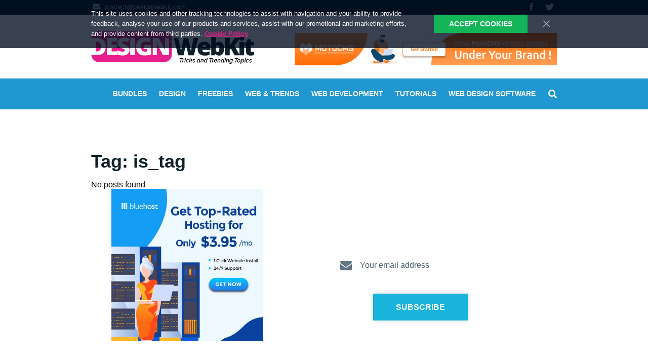

--- FILE ---
content_type: text/html; charset=UTF-8
request_url: https://designwebkit.com/tag/logo/
body_size: 17367
content:
<!DOCTYPE html>
<html lang="en">
<head>
<title>logo Archives - DesignWebKit</title>
<meta name="viewport" content="width=device-width, initial-scale=1">
<meta http-equiv="X-UA-Compatible" content="IE=Edge"/>
<meta charset="utf-8">
<meta name="verify-admitad" content="656212f81b" />
<meta name="theme-color" content="#e71e8c">
<link rel="manifest" href="/manifest.json?v1">
<link rel="icon" href="https://designwebkit.com/wp-content/themes/designwebkit/favicon.ico" type="image/x-icon" />
<link rel="shortcut icon" href="https://designwebkit.com/wp-content/themes/designwebkit/favicon.ico" type="image/x-icon" />
<!--[if IE]><script src="http://html5shiv.googlecode.com/svn/trunk/html5.js"></script><![endif]-->
<!--[if lt IE 8]>
 <div style=' clear: both; text-align:center; position: relative;'>
 <a href="http://windows.microsoft.com/en-US/internet-explorer/products/ie/home?ocid=ie6_countdown_bannercode">
 <img src="http://storage.ie6countdown.com/assets/100/images/banners/warning_bar_0000_us.jpg" border="0" height="42" width="820" alt="You are using an outdated browser. For a faster, safer browsing experience, upgrade for free today." />
 </a>
 </div>
  <![endif]--> 
<link rel="stylesheet" href="https://designwebkit.com/wp-content/themes/designwebkit/css/main.min.css?v1544023933" />

<!-- This site is optimized with the Yoast SEO plugin v13.5 - https://yoast.com/wordpress/plugins/seo/ -->
<meta name="robots" content="max-snippet:-1, max-image-preview:large, max-video-preview:-1"/>
<link rel="canonical" href="https://designwebkit.com/tag/logo/" />
<link rel="next" href="https://designwebkit.com/tag/logo/page/2/" />
<meta property="og:locale" content="en_US" />
<meta property="og:type" content="object" />
<meta property="og:title" content="logo Archives - DesignWebKit" />
<meta property="og:url" content="https://designwebkit.com/tag/logo/" />
<meta property="og:site_name" content="DesignWebKit" />
<script type='application/ld+json' class='yoast-schema-graph yoast-schema-graph--main'>{"@context":"https://schema.org","@graph":[{"@type":"WebSite","@id":"https://designwebkit.com/#website","url":"https://designwebkit.com/","name":"DesignWebKit","inLanguage":"en-US","description":"Design News Blog, Web Design Blog","potentialAction":[{"@type":"SearchAction","target":"https://designwebkit.com/?s={search_term_string}","query-input":"required name=search_term_string"}]},{"@type":"CollectionPage","@id":"https://designwebkit.com/tag/logo/#webpage","url":"https://designwebkit.com/tag/logo/","name":"logo Archives - DesignWebKit","isPartOf":{"@id":"https://designwebkit.com/#website"},"inLanguage":"en-US"}]}</script>
<!-- / Yoast SEO plugin. -->

<link rel='dns-prefetch' href='//s.w.org' />
<link rel="alternate" type="application/rss+xml" title="DesignWebKit &raquo; logo Tag Feed" href="https://designwebkit.com/tag/logo/feed/" />
		<script type="text/javascript">
			window._wpemojiSettings = {"baseUrl":"https:\/\/s.w.org\/images\/core\/emoji\/12.0.0-1\/72x72\/","ext":".png","svgUrl":"https:\/\/s.w.org\/images\/core\/emoji\/12.0.0-1\/svg\/","svgExt":".svg","source":{"concatemoji":"https:\/\/designwebkit.com\/wp-includes\/js\/wp-emoji-release.min.js?ver=5.4.18"}};
			/*! This file is auto-generated */
			!function(e,a,t){var n,r,o,i=a.createElement("canvas"),p=i.getContext&&i.getContext("2d");function s(e,t){var a=String.fromCharCode;p.clearRect(0,0,i.width,i.height),p.fillText(a.apply(this,e),0,0);e=i.toDataURL();return p.clearRect(0,0,i.width,i.height),p.fillText(a.apply(this,t),0,0),e===i.toDataURL()}function c(e){var t=a.createElement("script");t.src=e,t.defer=t.type="text/javascript",a.getElementsByTagName("head")[0].appendChild(t)}for(o=Array("flag","emoji"),t.supports={everything:!0,everythingExceptFlag:!0},r=0;r<o.length;r++)t.supports[o[r]]=function(e){if(!p||!p.fillText)return!1;switch(p.textBaseline="top",p.font="600 32px Arial",e){case"flag":return s([127987,65039,8205,9895,65039],[127987,65039,8203,9895,65039])?!1:!s([55356,56826,55356,56819],[55356,56826,8203,55356,56819])&&!s([55356,57332,56128,56423,56128,56418,56128,56421,56128,56430,56128,56423,56128,56447],[55356,57332,8203,56128,56423,8203,56128,56418,8203,56128,56421,8203,56128,56430,8203,56128,56423,8203,56128,56447]);case"emoji":return!s([55357,56424,55356,57342,8205,55358,56605,8205,55357,56424,55356,57340],[55357,56424,55356,57342,8203,55358,56605,8203,55357,56424,55356,57340])}return!1}(o[r]),t.supports.everything=t.supports.everything&&t.supports[o[r]],"flag"!==o[r]&&(t.supports.everythingExceptFlag=t.supports.everythingExceptFlag&&t.supports[o[r]]);t.supports.everythingExceptFlag=t.supports.everythingExceptFlag&&!t.supports.flag,t.DOMReady=!1,t.readyCallback=function(){t.DOMReady=!0},t.supports.everything||(n=function(){t.readyCallback()},a.addEventListener?(a.addEventListener("DOMContentLoaded",n,!1),e.addEventListener("load",n,!1)):(e.attachEvent("onload",n),a.attachEvent("onreadystatechange",function(){"complete"===a.readyState&&t.readyCallback()})),(n=t.source||{}).concatemoji?c(n.concatemoji):n.wpemoji&&n.twemoji&&(c(n.twemoji),c(n.wpemoji)))}(window,document,window._wpemojiSettings);
		</script>
		<style type="text/css">
img.wp-smiley,
img.emoji {
	display: inline !important;
	border: none !important;
	box-shadow: none !important;
	height: 1em !important;
	width: 1em !important;
	margin: 0 .07em !important;
	vertical-align: -0.1em !important;
	background: none !important;
	padding: 0 !important;
}
</style>
	<link rel='stylesheet' id='wp-block-library-css'  href='https://designwebkit.com/wp-includes/css/dist/block-library/style.min.css?ver=5.4.18' type='text/css' media='all' />
<link rel='stylesheet' id='tablepress-default-css'  href='https://designwebkit.com/wp-content/plugins/tablepress/css/default.min.css?ver=1.11' type='text/css' media='all' />
<link rel='https://api.w.org/' href='https://designwebkit.com/wp-json/' />
<link rel="EditURI" type="application/rsd+xml" title="RSD" href="https://designwebkit.com/xmlrpc.php?rsd" />
<link rel="wlwmanifest" type="application/wlwmanifest+xml" href="https://designwebkit.com/wp-includes/wlwmanifest.xml" /> 
<meta name="generator" content="WordPress 5.4.18" />
<!-- There is no amphtml version available for this URL. --></head>
<body>
<script>var windowWidth=+document.documentElement.clientWidth;var elementBody=document.body;if (windowWidth > 1420){elementBody.classList.remove('phone', 'tablet', 'pc'); elementBody.classList.add('pc_large');}if ((windowWidth <=1420) && (windowWidth > 960)){elementBody.classList.remove('phone', 'pc_large', 'pc'); elementBody.classList.add('pc');}if ((windowWidth <=960) && (windowWidth >=768)){elementBody.classList.remove('phone', 'pc', 'pc_large'); elementBody.classList.add('tablet');}if (windowWidth < 767){elementBody.classList.remove('phone', 'pc', 'pc_large'); elementBody.classList.add('phone');}</script>
<script async src="//pagead2.googlesyndication.com/pagead/js/adsbygoogle.js"></script>
<script>(adsbygoogle=window.adsbygoogle || []).push({google_ad_client: "ca-pub-9601819591685384", enable_page_level_ads: true});</script>
<script type='text/javascript'>var _gaq=_gaq || [];_gaq.push(['_setAccount', 'UA-29183431-1']);_gaq.push(['_trackPageview']);(function(){var ga=document.createElement('script'); ga.type='text/javascript'; ga.async=true;ga.src=('https:'==document.location.protocol ? 'https://ssl' : 'http://www') + '.google-analytics.com/ga.js';var s=document.getElementsByTagName('script')[0]; s.parentNode.insertBefore(ga, s);})();</script><div class="back_to_top">
	<img src="https://designwebkit.com/wp-content/themes/designwebkit/images/back-to-top.png">
</div><div class="cookie_block"> 
	<div class="center">
		<div class="cookie_block__close">
			<svg version="1.1" xmlns="http://www.w3.org/2000/svg" xmlns:xlink="http://www.w3.org/1999/xlink" x="0px" y="0px"
				 viewBox="0 0 22.88 22.88" style="enable-background:new 0 0 22.88 22.88;" xml:space="preserve">
				<path d="M0.324,1.909c-0.429-0.429-0.429-1.143,0-1.587c0.444-0.429,1.143-0.429,1.587,0l9.523,9.539
				l9.539-9.539c0.429-0.429,1.143-0.429,1.571,0c0.444,0.444,0.444,1.159,0,1.587l-9.523,9.524l9.523,9.539
				c0.444,0.429,0.444,1.143,0,1.587c-0.429,0.429-1.143,0.429-1.571,0l-9.539-9.539l-9.523,9.539c-0.444,0.429-1.143,0.429-1.587,0
				c-0.429-0.444-0.429-1.159,0-1.587l9.523-9.539L0.324,1.909z"/>
			</svg>
		</div>	
		<div class="cookie_block__text">
			This site uses cookies and other tracking technologies to assist with navigation and your ability to provide feedback, analyse your use of our products and services, assist with our promotional and marketing efforts, and provide content from third parties. <a href="https://designwebkit.com/privacy-policy/" target="_blank">Cookie Policy</a>
		</div>
		<div class="cookie_block__btn">
			Accept Cookies
		</div>
	</div>
</div>
<div class="form_confirm_bottom">
	<div class="center">		
		<span class="text">
			I agree to my data being stored and used to receive the newsletter. 			<a href="https://designwebkit.com/privacy-policy/" target="_blank">Privacy Policy.</a>		</span>
		<div class="btnn">
			<div class="btn_ok">
                <svg version="1.1" xmlns="http://www.w3.org/2000/svg" xmlns:xlink="http://www.w3.org/1999/xlink" x="0px" y="0px" viewBox="0 0 70 70" style="enable-background:new 0 0 70 70;" xml:space="preserve"><g><g><g><path d="M26.474,70c-2.176,0-4.234-1.018-5.557-2.764L3.049,43.639C0.725,40.57,1.33,36.2,4.399,33.875c3.074-2.326,7.441-1.717,9.766,1.35l11.752,15.518L55.474,3.285c2.035-3.265,6.332-4.264,9.604-2.232c3.268,2.034,4.266,6.334,2.23,9.602l-34.916,56.06c-1.213,1.949-3.307,3.175-5.6,3.279C26.685,69.998,26.58,70,26.474,70z"/></g></g></g></svg>
			</div>	
			<div class="btn_cancel">
                <svg version="1.1" xmlns="http://www.w3.org/2000/svg" xmlns:xlink="http://www.w3.org/1999/xlink" x="0px" y="0px" viewBox="0 0 100 100" enable-background="new 0 0 100 100" xml:space="preserve"><g><path d="M61.885,50l35.654-35.654c3.281-3.282,3.281-8.603,0-11.884c-3.283-3.282-8.604-3.282-11.885,0L50,38.116L14.345,2.461c-3.282-3.282-8.603-3.282-11.884,0c-3.282,3.282-3.282,8.603,0,11.884L38.115,50L2.461,85.654c-3.282,3.281-3.282,8.603,0,11.884c3.282,3.282,8.603,3.282,11.884,0L50,61.885l35.655,35.653c3.281,3.282,8.602,3.282,11.885,0c3.281-3.282,3.281-8.603,0-11.884L61.885,50z"/></g></svg>
			</div>
					
		</div>
	</div>
</div> <div class="wrap" role="main">
	<div class="mobile_menu">
		<div class="mobile_menu__close">
            <svg version="1.1" width="17px" height="17px" xmlns="http://www.w3.org/2000/svg" viewBox="0 0 21.9 21.9" xmlns:xlink="http://www.w3.org/1999/xlink" enable-background="new 0 0 21.9 21.9"> <path d="M14.1,11.3c-0.2-0.2-0.2-0.5,0-0.7l7.5-7.5c0.2-0.2,0.3-0.5,0.3-0.7s-0.1-0.5-0.3-0.7l-1.4-1.4C20,0.1,19.7,0,19.5,0 c-0.3,0-0.5,0.1-0.7,0.3l-7.5,7.5c-0.2,0.2-0.5,0.2-0.7,0L3.1,0.3C2.9,0.1,2.6,0,2.4,0S1.9,0.1,1.7,0.3L0.3,1.7C0.1,1.9,0,2.2,0,2.4 s0.1,0.5,0.3,0.7l7.5,7.5c0.2,0.2,0.2,0.5,0,0.7l-7.5,7.5C0.1,19,0,19.3,0,19.5s0.1,0.5,0.3,0.7l1.4,1.4c0.2,0.2,0.5,0.3,0.7,0.3 s0.5-0.1,0.7-0.3l7.5-7.5c0.2-0.2,0.5-0.2,0.7,0l7.5,7.5c0.2,0.2,0.5,0.3,0.7,0.3s0.5-0.1,0.7-0.3l1.4-1.4c0.2-0.2,0.3-0.5,0.3-0.7 s-0.1-0.5-0.3-0.7L14.1,11.3z"/></svg>
		</div>		
		<ul>
			<li>
				<a href="https://designwebkit.com/web-design-bundles/">Bundles</a>
			</li>
			<li>
				<a href="/category/design/">DEsign</a>
			</li>
			<li>
				<a href="/category/freebies/">Freebies</a> 
			</li>
			<li>
				<a href="/category/web-and-trends/">web & trends</a>
			</li>
			<li>
				<a href="/category/web-development/">Web Development</a>
			</li>
			<li>
				<a href="/category/tutorials/">Tutorials</a>
			</li>
			<li>
				<a href="/web-design-software/">Web Design Software</a>
			</li>
		</ul>
		<div class="soc">
			<a href="https://www.facebook.com/DesignWebKit/" target="_blank" title="Facebook" rel="noopener">
				<svg version="1.1"xmlns="http://www.w3.org/2000/svg" xmlns:xlink="http://www.w3.org/1999/xlink" x="0px" y="0px" width="15px" height="15px" viewBox="0 0 430.113 430.114" style="enable-background:new 0 0 430.113 430.114;" xml:space="preserve"><g><path d="M158.081,83.3c0,10.839,0,59.218,0,59.218h-43.385v72.412h43.385v215.183h89.122V214.936h59.805c0,0,5.601-34.721,8.316-72.685c-7.784,0-67.784,0-67.784,0s0-42.127,0-49.511c0-7.4,9.717-17.354,19.321-17.354c9.586,0,29.818,0,48.557,0c0-9.859,0-43.924,0-75.385c-25.016,0-53.476,0-66.021,0C155.878-0.004,158.081,72.48,158.081,83.3z"/></g></svg>
			</a>
			<a href="https://twitter.com/DesignWebKit" target="_blank" title="Twitter" rel="noopener">
				<svg version="1.1" xmlns="http://www.w3.org/2000/svg" xmlns:xlink="http://www.w3.org/1999/xlink" x="0px" y="0px" viewBox="0 0 612 612" style="enable-background:new 0 0 612 612;" xml:space="preserve" width="17px" height="17px" ><g><path d="M612,116.258c-22.525,9.981-46.694,16.75-72.088,19.772c25.929-15.527,45.777-40.155,55.184-69.411c-24.322,14.379-51.169,24.82-79.775,30.48c-22.907-24.437-55.49-39.658-91.63-39.658c-69.334,0-125.551,56.217-125.551,125.513c0,9.828,1.109,19.427,3.251,28.606C197.065,206.32,104.556,156.337,42.641,80.386c-10.823,18.51-16.98,40.078-16.98,63.101c0,43.559,22.181,81.993,55.835,104.479c-20.575-0.688-39.926-6.348-56.867-15.756v1.568c0,60.806,43.291,111.554,100.693,123.104c-10.517,2.83-21.607,4.398-33.08,4.398c-8.107,0-15.947-0.803-23.634-2.333c15.985,49.907,62.336,86.199,117.253,87.194c-42.947,33.654-97.099,53.655-155.916,53.655c-10.134,0-20.116-0.612-29.944-1.721c55.567,35.681,121.536,56.485,192.438,56.485c230.948,0,357.188-191.291,357.188-357.188l-0.421-16.253C573.872,163.526,595.211,141.422,612,116.258z"/></g></svg>
			</a>
		</div>
		<a href="/cdn-cgi/l/email-protection#a5c6cacbd1c4c6d1e5c1c0d6ccc2cbd2c0c7ceccd18bc6cac8" class="mail">
			<i>
				<svg version="1.1" xmlns="http://www.w3.org/2000/svg" xmlns:xlink="http://www.w3.org/1999/xlink" x="0px" y="0px" width="20px" height="14px" viewBox="0 0 511.626 511.626" style="enable-background:new 0 0 511.626 511.626;" xml:space="preserve"><g><path d="M49.106,178.729c6.472,4.567,25.981,18.131,58.528,40.685c32.548,22.554,57.482,39.92,74.803,52.099c1.903,1.335,5.946,4.237,12.131,8.71c6.186,4.476,11.326,8.093,15.416,10.852c4.093,2.758,9.041,5.852,14.849,9.277c5.806,3.422,11.279,5.996,16.418,7.7c5.14,1.718,9.898,2.569,14.275,2.569h0.287h0.288c4.377,0,9.137-0.852,14.277-2.569c5.137-1.704,10.615-4.281,16.416-7.7c5.804-3.429,10.752-6.52,14.845-9.277c4.093-2.759,9.229-6.376,15.417-10.852c6.184-4.477,10.232-7.375,12.135-8.71c17.508-12.179,62.051-43.11,133.615-92.79c13.894-9.703,25.502-21.411,34.827-35.116c9.332-13.699,13.993-28.07,13.993-43.105c0-12.564-4.523-23.319-13.565-32.264c-9.041-8.947-19.749-13.418-32.117-13.418H45.679c-14.655,0-25.933,4.948-33.832,14.844C3.949,79.562,0,91.934,0,106.779c0,11.991,5.236,24.985,15.703,38.974C26.169,159.743,37.307,170.736,49.106,178.729z"/><path d="M483.072,209.275c-62.424,42.251-109.824,75.087-142.177,98.501c-10.849,7.991-19.65,14.229-26.409,18.699c-6.759,4.473-15.748,9.041-26.98,13.702c-11.228,4.668-21.692,6.995-31.401,6.995h-0.291h-0.287c-9.707,0-20.177-2.327-31.405-6.995c-11.228-4.661-20.223-9.229-26.98-13.702c-6.755-4.47-15.559-10.708-26.407-18.699c-25.697-18.842-72.995-51.68-141.896-98.501C17.987,202.047,8.375,193.762,0,184.437v226.685c0,12.57,4.471,23.319,13.418,32.265c8.945,8.949,19.701,13.422,32.264,13.422h420.266c12.56,0,23.315-4.473,32.261-13.422c8.949-8.949,13.418-19.694,13.418-32.265V184.437C503.441,193.569,493.927,201.854,483.072,209.275z"/></g></svg>
			</i>
			<span class="__cf_email__" data-cfemail="ff9c90918b9e9c8bbf9b9a8c969891889a9d94968bd19c9092">[email&#160;protected]</span>
		</a>
	</div>

	<header class="header">
		<div class="header__top">
			<div class="center clearfix">
				<a href="/cdn-cgi/l/email-protection#5c3f3332283d3f281c38392f353b322b393e373528723f3331" class="mail">
					<i>
						<svg version="1.1" xmlns="http://www.w3.org/2000/svg" xmlns:xlink="http://www.w3.org/1999/xlink" x="0px" y="0px" width="20px" height="14px" viewBox="0 0 511.626 511.626" style="enable-background:new 0 0 511.626 511.626;" xml:space="preserve"><g><path d="M49.106,178.729c6.472,4.567,25.981,18.131,58.528,40.685c32.548,22.554,57.482,39.92,74.803,52.099c1.903,1.335,5.946,4.237,12.131,8.71c6.186,4.476,11.326,8.093,15.416,10.852c4.093,2.758,9.041,5.852,14.849,9.277c5.806,3.422,11.279,5.996,16.418,7.7c5.14,1.718,9.898,2.569,14.275,2.569h0.287h0.288c4.377,0,9.137-0.852,14.277-2.569c5.137-1.704,10.615-4.281,16.416-7.7c5.804-3.429,10.752-6.52,14.845-9.277c4.093-2.759,9.229-6.376,15.417-10.852c6.184-4.477,10.232-7.375,12.135-8.71c17.508-12.179,62.051-43.11,133.615-92.79c13.894-9.703,25.502-21.411,34.827-35.116c9.332-13.699,13.993-28.07,13.993-43.105c0-12.564-4.523-23.319-13.565-32.264c-9.041-8.947-19.749-13.418-32.117-13.418H45.679c-14.655,0-25.933,4.948-33.832,14.844C3.949,79.562,0,91.934,0,106.779c0,11.991,5.236,24.985,15.703,38.974C26.169,159.743,37.307,170.736,49.106,178.729z"/><path d="M483.072,209.275c-62.424,42.251-109.824,75.087-142.177,98.501c-10.849,7.991-19.65,14.229-26.409,18.699c-6.759,4.473-15.748,9.041-26.98,13.702c-11.228,4.668-21.692,6.995-31.401,6.995h-0.291h-0.287c-9.707,0-20.177-2.327-31.405-6.995c-11.228-4.661-20.223-9.229-26.98-13.702c-6.755-4.47-15.559-10.708-26.407-18.699c-25.697-18.842-72.995-51.68-141.896-98.501C17.987,202.047,8.375,193.762,0,184.437v226.685c0,12.57,4.471,23.319,13.418,32.265c8.945,8.949,19.701,13.422,32.264,13.422h420.266c12.56,0,23.315-4.473,32.261-13.422c8.949-8.949,13.418-19.694,13.418-32.265V184.437C503.441,193.569,493.927,201.854,483.072,209.275z"/></g></svg>
					</i>
					<span class="__cf_email__" data-cfemail="a9cac6c7ddc8cadde9cdccdac0cec7decccbc2c0dd87cac6c4">[email&#160;protected]</span>
				</a>
				<div class="soc">
					<a href="https://www.facebook.com/DesignWebKit/" target="_blank" title="Facebook" rel="noopener">
						<svg version="1.1"xmlns="http://www.w3.org/2000/svg" xmlns:xlink="http://www.w3.org/1999/xlink" x="0px" y="0px" width="15px" height="15px" viewBox="0 0 430.113 430.114" style="enable-background:new 0 0 430.113 430.114;" xml:space="preserve"><g><path d="M158.081,83.3c0,10.839,0,59.218,0,59.218h-43.385v72.412h43.385v215.183h89.122V214.936h59.805c0,0,5.601-34.721,8.316-72.685c-7.784,0-67.784,0-67.784,0s0-42.127,0-49.511c0-7.4,9.717-17.354,19.321-17.354c9.586,0,29.818,0,48.557,0c0-9.859,0-43.924,0-75.385c-25.016,0-53.476,0-66.021,0C155.878-0.004,158.081,72.48,158.081,83.3z"/></g></svg>
					</a>
					<a href="https://twitter.com/DesignWebKit" target="_blank" rel="noopener" title="Twitter">
						<svg version="1.1" xmlns="http://www.w3.org/2000/svg" xmlns:xlink="http://www.w3.org/1999/xlink" x="0px" y="0px" viewBox="0 0 612 612" style="enable-background:new 0 0 612 612;" xml:space="preserve" width="17px" height="17px" ><g><path d="M612,116.258c-22.525,9.981-46.694,16.75-72.088,19.772c25.929-15.527,45.777-40.155,55.184-69.411c-24.322,14.379-51.169,24.82-79.775,30.48c-22.907-24.437-55.49-39.658-91.63-39.658c-69.334,0-125.551,56.217-125.551,125.513c0,9.828,1.109,19.427,3.251,28.606C197.065,206.32,104.556,156.337,42.641,80.386c-10.823,18.51-16.98,40.078-16.98,63.101c0,43.559,22.181,81.993,55.835,104.479c-20.575-0.688-39.926-6.348-56.867-15.756v1.568c0,60.806,43.291,111.554,100.693,123.104c-10.517,2.83-21.607,4.398-33.08,4.398c-8.107,0-15.947-0.803-23.634-2.333c15.985,49.907,62.336,86.199,117.253,87.194c-42.947,33.654-97.099,53.655-155.916,53.655c-10.134,0-20.116-0.612-29.944-1.721c55.567,35.681,121.536,56.485,192.438,56.485c230.948,0,357.188-191.291,357.188-357.188l-0.421-16.253C573.872,163.526,595.211,141.422,612,116.258z"/></g></svg>
					</a>
				</div>
			</div>
		</div>
		<div class="header__mid">
			<div class="banners">
				<div class="center clearfix">
					<div class="menu__open">
						<svg version="1.1" width="33px" height="27px" xmlns="http://www.w3.org/2000/svg" viewBox="0 0 24 24" xmlns:xlink="http://www.w3.org/1999/xlink" enable-background="new 0 0 24 24"> <g> <path d="M24,3c0-0.6-0.4-1-1-1H1C0.4,2,0,2.4,0,3v2c0,0.6,0.4,1,1,1h22c0.6,0,1-0.4,1-1V3z"/> <path d="M24,11c0-0.6-0.4-1-1-1H1c-0.6,0-1,0.4-1,1v2c0,0.6,0.4,1,1,1h22c0.6,0,1-0.4,1-1V11z"/> <path d="M24,19c0-0.6-0.4-1-1-1H1c-0.6,0-1,0.4-1,1v2c0,0.6,0.4,1,1,1h22c0.6,0,1-0.4,1-1V19z"/> </g></svg>
					</div>	
					<a href="/" class="logo" title="DesignWebKit">
                        <svg version="1.1" xmlns="http://www.w3.org/2000/svg" xmlns:xlink="http://www.w3.org/1999/xlink" x="0px" y="0px" viewBox="0 0 2749 544" enable-background="new 0 0 2749 544" xml:space="preserve"><g enable-background="new "><g><g><path fill-rule="evenodd" clip-rule="evenodd" fill="#E71E8C" d="M1232.295-0.93H131.24C60.165-0.93,2.547,56.951,2.547,128.35v258.562c0,71.399,57.618,129.281,128.693,129.281h1101.055c71.076,0,128.694-57.882,128.694-129.281V128.35C1360.989,56.951,1303.371-0.93,1232.295-0.93z"/></g></g></g><g enable-background="new "><g><g><path fill-rule="evenodd" clip-rule="evenodd" d="M1550.515,449.122h-56.749l-2.14,10.104h22.618l-13.143,62.361h11.411l13.245-62.361h22.618L1550.515,449.122z M1574.661,468.106c-0.341-0.067-0.697-0.118-1.07-0.153c-0.374-0.033-0.901-0.051-1.579-0.051c-3.193,0-6.419,1.123-9.679,3.368c-3.26,2.245-6.181,5.205-8.762,8.88l2.649-11.941h-10.392l-11.411,53.379h11.207l6.928-32.66c2.173-3.47,5.026-6.14,8.558-8.012c3.531-1.871,7.336-2.874,11.411-3.011L1574.661,468.106z M1571.706,521.587h11.207l11.411-53.379h-11.207L1571.706,521.587z M1587.498,447.081l-2.547,12.35h11.207l2.547-12.35H1587.498z M1615.414,483.262c1.766-2.006,3.786-3.572,6.062-4.695c2.275-1.123,4.636-1.684,7.081-1.684c2.445,0,4.534,0.63,6.266,1.888c1.732,1.26,2.97,3.011,3.719,5.256l11.615-3.47c-1.087-4.014-3.26-7.229-6.521-9.645c-3.26-2.414-7.539-3.623-12.837-3.623c-4.687,0-9.017,0.919-12.99,2.756c-3.974,1.837-7.438,4.271-10.392,7.297c-2.954,3.029-5.264,6.516-6.928,10.462c-1.665,3.947-2.496,8.063-2.496,12.35c0,3.062,0.458,5.955,1.375,8.675c0.917,2.722,2.275,5.103,4.075,7.144c1.799,2.041,4.024,3.658,6.673,4.848c2.649,1.19,5.671,1.786,9.068,1.786c2.649,0,5.229-0.341,7.743-1.021c2.512-0.679,4.855-1.633,7.03-2.858c2.173-1.225,4.16-2.67,5.96-4.338c1.799-1.667,3.311-3.486,4.534-5.46l-10.29-3.266c-0.611,1.021-1.393,1.974-2.343,2.858c-0.952,0.885-2.022,1.668-3.209,2.347c-1.189,0.681-2.429,1.209-3.719,1.582c-1.291,0.375-2.582,0.561-3.871,0.561c-1.699,0-3.244-0.357-4.636-1.072c-1.393-0.714-2.598-1.7-3.617-2.96c-1.019-1.258-1.801-2.756-2.343-4.491c-0.544-1.735-0.815-3.623-0.815-5.664c0-3.062,0.525-5.92,1.579-8.573C1612.238,487.6,1613.647,485.27,1615.414,483.262z M1693.15,467.391c-2.31,0-4.518,0.375-6.622,1.123c-2.106,0.75-4.11,1.786-6.011,3.113c-1.902,1.327-3.719,2.875-5.451,4.644c-1.732,1.77-3.346,3.709-4.84,5.818l7.438-35.008h-11.207l-15.792,74.506h11.207l5.094-23.883c1.085-2.858,2.479-5.563,4.177-8.114c1.697-2.552,3.548-4.779,5.553-6.685c2.003-1.904,4.075-3.419,6.215-4.542c2.139-1.123,4.228-1.684,6.266-1.684c1.358,0,2.479,0.357,3.362,1.072c0.882,0.714,1.324,1.888,1.324,3.521c0,3.131-1.597,6.108-4.789,8.931c-3.193,2.824-7.845,4.917-13.958,6.277l11.513,25.108h12.022l-10.901-21.74c5.298-2.381,9.338-5.425,12.124-9.135c2.784-3.708,4.177-7.773,4.177-12.197c0-3.402-0.901-6.106-2.7-8.114C1699.552,468.396,1696.818,467.391,1693.15,467.391z M1726.568,477.394c2.104-1.429,4.651-2.143,7.641-2.143c2.512,0,4.924,0.494,7.234,1.48c2.308,0.987,4.448,2.467,6.419,4.44l6.215-6.736c-2.175-2.312-4.755-4.083-7.743-5.307c-2.99-1.225-6.385-1.837-10.188-1.837c-3.193,0-6.215,0.459-9.068,1.378c-2.853,0.919-5.366,2.229-7.54,3.93c-2.175,1.701-3.906,3.76-5.196,6.175c-1.291,2.416-1.936,5.121-1.936,8.114c0,1.566,0.306,2.926,0.917,4.082c0.611,1.158,1.528,2.194,2.751,3.113c1.223,0.919,2.784,1.735,4.687,2.45c1.901,0.714,4.142,1.446,6.724,2.194c3.668,1.021,6.368,2.008,8.1,2.96c1.732,0.954,2.598,2.347,2.598,4.185c0,2.587-1.054,4.661-3.158,6.226c-2.106,1.566-4.89,2.347-8.354,2.347c-5.842,0-11.309-2.347-16.403-7.042l-6.011,7.144c2.378,2.587,5.433,4.577,9.169,5.971c3.735,1.394,7.675,2.092,11.819,2.092c3.531,0,6.791-0.477,9.781-1.429c2.988-0.952,5.553-2.279,7.692-3.98c2.14-1.7,3.803-3.725,4.992-6.073c1.188-2.347,1.783-4.95,1.783-7.808c0-1.7-0.341-3.197-1.019-4.491c-0.68-1.292-1.716-2.432-3.107-3.419c-1.393-0.986-3.143-1.888-5.247-2.705c-2.106-0.816-4.585-1.598-7.438-2.347c-3.329-0.883-5.705-1.751-7.132-2.603c-1.426-0.85-2.139-2.126-2.139-3.827C1723.409,481.001,1724.461,478.823,1726.568,477.394z M1831.505,508.319l8.558-40.009h-11.309l-2.14,10.002c-1.087-3.197-2.939-5.833-5.553-7.91c-2.616-2.075-5.858-3.113-9.73-3.113c-3.872,0-7.574,0.919-11.105,2.756c-3.532,1.837-6.657,4.287-9.373,7.349c-2.717,3.062-4.875,6.601-6.469,10.615c-1.597,4.016-2.394,8.2-2.394,12.554c0,3.062,0.423,5.937,1.274,8.624c0.848,2.689,2.088,5.019,3.719,6.991c1.63,1.974,3.617,3.539,5.96,4.695c2.343,1.156,5.008,1.735,7.998,1.735c3.531,0,7.132-0.919,10.8-2.756c3.668-1.837,6.791-4.491,9.373-7.961c-0.476,2.178-0.713,3.811-0.713,4.899c0,3.539,2.207,5.307,6.623,5.307c0.543,0,1.205-0.051,1.987-0.153c0.78-0.102,1.646-0.222,2.598-0.357l2.038-9.594c-1.563-0.067-2.343-0.781-2.343-2.143c0-0.204,0.016-0.424,0.051-0.663C1831.386,508.949,1831.437,508.66,1831.505,508.319z M1821.622,502.399c-0.748,1.497-1.732,2.893-2.954,4.185c-1.223,1.293-2.565,2.416-4.024,3.368c-1.461,0.954-2.955,1.702-4.483,2.245c-1.528,0.545-2.972,0.817-4.33,0.817c-1.834,0-3.499-0.373-4.992-1.123c-1.495-0.748-2.768-1.751-3.821-3.011c-1.054-1.258-1.851-2.756-2.394-4.491c-0.544-1.735-0.815-3.623-0.815-5.664c0-2.654,0.509-5.29,1.528-7.91c1.019-2.619,2.394-4.95,4.126-6.991c1.732-2.041,3.735-3.708,6.011-5.001c2.275-1.292,4.702-1.939,7.284-1.939c1.426,0,2.784,0.29,4.075,0.867c1.29,0.579,2.479,1.396,3.566,2.45c1.086,1.056,1.987,2.28,2.7,3.674c0.713,1.395,1.172,2.909,1.375,4.542L1821.622,502.399z M1894.111,470.811c-0.917-1.123-2.124-1.99-3.617-2.603c-1.495-0.612-3.362-0.919-5.603-0.919c-4.483,0-8.762,1.038-12.837,3.113c-4.075,2.076-7.437,4.917-10.087,8.522l2.242-10.717h-10.087l-11.411,53.379h11.207l6.826-31.742c0.882-1.837,2.02-3.521,3.413-5.052c1.391-1.531,2.869-2.858,4.432-3.981c1.562-1.123,3.158-1.99,4.788-2.603c1.63-0.612,3.192-0.919,4.687-0.919c4.346,0,6.52,2.62,6.52,7.859c0,0.954-0.068,1.957-0.204,3.011c-0.137,1.056-0.34,2.229-0.611,3.521l-6.317,29.905h11.207l6.826-32.558c0.339-1.633,0.627-3.231,0.866-4.797c0.237-1.564,0.357-3.062,0.357-4.491c0-1.837-0.204-3.504-0.611-5.001C1895.69,473.244,1895.028,471.933,1894.111,470.811z M1952.642,508.319l13.041-61.238h-11.309l-6.622,31.232c-1.088-3.197-2.939-5.833-5.553-7.91c-2.615-2.075-5.858-3.113-9.73-3.113c-3.872,0-7.574,0.919-11.105,2.756c-3.532,1.837-6.657,4.287-9.373,7.349c-2.717,3.062-4.875,6.601-6.469,10.615c-1.597,4.016-2.394,8.2-2.394,12.554c0,3.062,0.423,5.937,1.274,8.624c0.849,2.689,2.089,5.019,3.719,6.991c1.63,1.974,3.617,3.539,5.96,4.695c2.343,1.156,5.008,1.735,7.998,1.735c3.531,0,7.132-0.919,10.8-2.756c3.668-1.837,6.791-4.491,9.373-7.961c-0.341,1.293-0.56,2.314-0.662,3.062c-0.102,0.749-0.153,1.395-0.153,1.939c0,1.633,0.594,2.909,1.783,3.827c1.187,0.919,2.835,1.378,4.941,1.378c0.543,0,1.205-0.051,1.987-0.153c0.78-0.102,1.646-0.222,2.598-0.357l2.038-9.594c-1.563-0.067-2.343-0.781-2.343-2.143c0-0.204,0.016-0.424,0.051-0.663C1952.523,508.949,1952.574,508.66,1952.642,508.319z M1942.76,502.399c-0.748,1.497-1.732,2.893-2.955,4.185c-1.223,1.293-2.565,2.416-4.024,3.368c-1.461,0.954-2.955,1.702-4.483,2.245c-1.528,0.545-2.972,0.817-4.33,0.817c-1.834,0-3.499-0.373-4.992-1.123c-1.495-0.748-2.768-1.751-3.821-3.011c-1.054-1.258-1.852-2.756-2.394-4.491c-0.545-1.735-0.815-3.623-0.815-5.664c0-2.654,0.509-5.29,1.528-7.91c1.019-2.619,2.394-4.95,4.126-6.991c1.732-2.041,3.735-3.708,6.011-5.001c2.275-1.292,4.702-1.939,7.285-1.939c1.426,0,2.784,0.29,4.075,0.867c1.29,0.579,2.479,1.396,3.566,2.45c1.086,1.056,1.987,2.28,2.7,3.674c0.713,1.395,1.172,2.909,1.375,4.542L1942.76,502.399z M2052.487,449.122h-56.749l-2.14,10.104h22.618l-13.143,62.361h11.411l13.245-62.361h22.618L2052.487,449.122z M2076.632,468.106c-0.341-0.067-0.697-0.118-1.07-0.153c-0.374-0.033-0.901-0.051-1.579-0.051c-3.194,0-6.419,1.123-9.679,3.368s-6.181,5.205-8.762,8.88l2.649-11.941h-10.392l-11.411,53.379h11.207l6.928-32.66c2.173-3.47,5.026-6.14,8.558-8.012c3.531-1.871,7.336-2.874,11.411-3.011L2076.632,468.106z M2119.271,471.015c-3.295-2.483-7.692-3.725-13.194-3.725c-4.687,0-9.052,0.903-13.092,2.705c-4.042,1.804-7.539,4.202-10.494,7.195c-2.954,2.995-5.264,6.465-6.928,10.411c-1.665,3.947-2.496,8.098-2.496,12.452c0,3.199,0.474,6.175,1.427,8.931c0.95,2.756,2.343,5.138,4.177,7.144c1.834,2.008,4.058,3.59,6.673,4.746c2.614,1.156,5.619,1.735,9.017,1.735c2.581,0,5.127-0.341,7.641-1.021c2.512-0.679,4.89-1.615,7.132-2.807c2.241-1.19,4.295-2.619,6.164-4.287c1.867-1.667,3.447-3.521,4.738-5.562l-8.864-2.756c-1.563,2.518-3.703,4.508-6.418,5.971c-2.718,1.464-5.537,2.194-8.456,2.194c-2.038,0-3.805-0.357-5.298-1.072c-1.495-0.714-2.717-1.718-3.667-3.011c-0.952-1.292-1.666-2.789-2.14-4.491c-0.476-1.7-0.713-3.537-0.713-5.511v-1.837c3.668,0.204,6.961,0.306,9.883,0.306c19.901,0,29.852-5.578,29.852-16.739C2124.213,477.156,2122.565,473.499,2119.271,471.015z M2112.853,486.018c-0.646,1.123-1.732,2.076-3.26,2.858c-1.529,0.783-3.515,1.395-5.96,1.837c-2.445,0.443-5.468,0.663-9.068,0.663c-2.649,0-5.537-0.102-8.66-0.306c0.678-2.041,1.562-3.997,2.649-5.869c1.085-1.871,2.41-3.521,3.974-4.95c1.562-1.429,3.362-2.568,5.4-3.419c2.037-0.85,4.279-1.276,6.724-1.276c2.853,0,5.094,0.546,6.724,1.633c1.63,1.089,2.445,2.791,2.445,5.103C2113.821,483.655,2113.498,484.895,2112.853,486.018z M2177.956,470.811c-0.917-1.123-2.124-1.99-3.617-2.603c-1.495-0.612-3.362-0.919-5.604-0.919c-4.483,0-8.762,1.038-12.837,3.113c-4.075,2.076-7.437,4.917-10.086,8.522l2.241-10.717h-10.087l-11.411,53.379h11.207l6.826-31.742c0.882-1.837,2.02-3.521,3.413-5.052c1.391-1.531,2.869-2.858,4.432-3.981c1.562-1.123,3.158-1.99,4.789-2.603s3.192-0.919,4.687-0.919c4.346,0,6.521,2.62,6.521,7.859c0,0.954-0.068,1.957-0.204,3.011c-0.137,1.056-0.341,2.229-0.611,3.521l-6.317,29.905h11.207l6.826-32.558c0.339-1.633,0.627-3.231,0.866-4.797c0.237-1.564,0.356-3.062,0.356-4.491c0-1.837-0.204-3.504-0.611-5.001C2179.535,473.244,2178.873,471.933,2177.956,470.811z M2236.283,509.85c0-0.204,0.016-0.424,0.051-0.663c0.034-0.238,0.085-0.526,0.153-0.867l13.041-61.238h-11.309l-6.622,31.232c-1.087-3.197-2.939-5.833-5.553-7.91c-2.615-2.075-5.858-3.113-9.73-3.113c-3.872,0-7.574,0.919-11.105,2.756c-3.533,1.837-6.658,4.287-9.374,7.349c-2.718,3.062-4.875,6.601-6.469,10.615c-1.597,4.016-2.394,8.2-2.394,12.554c0,3.062,0.423,5.937,1.274,8.624c0.848,2.689,2.089,5.019,3.719,6.991c1.63,1.974,3.617,3.539,5.96,4.695c2.343,1.156,5.008,1.735,7.998,1.735c3.531,0,7.132-0.919,10.8-2.756c3.668-1.837,6.791-4.491,9.373-7.961c-0.341,1.293-0.561,2.314-0.662,3.062c-0.102,0.749-0.153,1.395-0.153,1.939c0,1.633,0.594,2.909,1.783,3.827c1.188,0.919,2.835,1.378,4.941,1.378c0.543,0,1.205-0.051,1.987-0.153c0.78-0.102,1.646-0.222,2.598-0.357l2.038-9.594C2237.063,511.926,2236.283,511.212,2236.283,509.85z M2226.604,502.399c-0.748,1.497-1.732,2.893-2.955,4.185c-1.222,1.293-2.564,2.416-4.024,3.368c-1.461,0.954-2.955,1.702-4.483,2.245c-1.528,0.545-2.972,0.817-4.33,0.817c-1.834,0-3.499-0.373-4.992-1.123c-1.495-0.748-2.768-1.751-3.821-3.011c-1.054-1.258-1.852-2.756-2.394-4.491c-0.544-1.735-0.815-3.623-0.815-5.664c0-2.654,0.51-5.29,1.528-7.91c1.019-2.619,2.394-4.95,4.126-6.991c1.732-2.041,3.735-3.708,6.011-5.001c2.275-1.292,4.702-1.939,7.285-1.939c1.426,0,2.784,0.29,4.075,0.867c1.29,0.579,2.479,1.396,3.566,2.45c1.085,1.056,1.987,2.28,2.7,3.674c0.713,1.395,1.172,2.909,1.375,4.542L2226.604,502.399z M2274.591,447.081h-11.207l-2.547,12.35h11.207L2274.591,447.081z M2247.592,521.587h11.207l11.411-53.379h-11.207L2247.592,521.587z M2325.329,474.74c-0.408-1.496-1.07-2.807-1.987-3.929c-0.917-1.123-2.124-1.99-3.617-2.603c-1.495-0.612-3.362-0.919-5.604-0.919c-4.483,0-8.762,1.038-12.837,3.113c-4.075,2.076-7.437,4.917-10.086,8.522l2.241-10.717h-10.086l-11.411,53.379h11.207l6.826-31.742c0.882-1.837,2.02-3.521,3.413-5.052c1.391-1.531,2.868-2.858,4.432-3.981c1.562-1.123,3.158-1.99,4.788-2.603s3.192-0.919,4.687-0.919c4.346,0,6.52,2.62,6.52,7.859c0,0.954-0.068,1.957-0.204,3.011c-0.137,1.056-0.341,2.229-0.611,3.521l-6.317,29.905h11.207l6.826-32.558c0.339-1.633,0.627-3.231,0.866-4.797c0.237-1.564,0.357-3.062,0.357-4.491C2325.94,477.904,2325.736,476.237,2325.329,474.74z M2378.307,478.312c-1.36-3.266-3.311-5.92-5.858-7.961c-2.547-2.041-5.858-3.062-9.934-3.062c-4.075,0-7.931,0.919-11.564,2.756c-3.634,1.837-6.826,4.287-9.577,7.349c-2.751,3.062-4.941,6.601-6.572,10.615c-1.63,4.016-2.445,8.2-2.445,12.554c0,2.926,0.407,5.682,1.222,8.267c0.815,2.587,1.987,4.866,3.515,6.838c1.528,1.974,3.413,3.539,5.655,4.695c2.241,1.158,4.789,1.735,7.641,1.735c3.464,0,6.961-0.883,10.494-2.654c3.531-1.768,6.486-4.287,8.864-7.553l-1.63,8.165c-0.544,2.721-1.444,5.068-2.7,7.042c-1.258,1.973-2.769,3.606-4.534,4.899c-1.767,1.292-3.685,2.245-5.756,2.858c-2.073,0.612-4.195,0.919-6.368,0.919c-3.464,0-6.538-0.75-9.22-2.245c-2.684-1.497-4.704-3.674-6.062-6.532l-7.539,5.92c1.834,3.606,4.399,6.413,7.692,8.42c3.294,2.006,7.759,3.011,13.397,3.011c3.872,0,7.573-0.545,11.105-1.633c3.531-1.089,6.724-2.671,9.577-4.746c2.853-2.076,5.298-4.61,7.336-7.604c2.038-2.995,3.464-6.43,4.279-10.308l11.003-51.848h-9.883L2378.307,478.312z M2371.787,502.399c-0.68,1.429-1.597,2.773-2.751,4.032c-1.156,1.26-2.445,2.383-3.872,3.368c-1.427,0.987-2.921,1.77-4.483,2.347c-1.563,0.579-3.125,0.868-4.687,0.868c-1.834,0-3.481-0.373-4.941-1.123c-1.461-0.748-2.717-1.769-3.77-3.062c-1.054-1.292-1.869-2.807-2.445-4.542c-0.578-1.735-0.866-3.588-0.866-5.562c0-2.516,0.492-5.086,1.477-7.706c0.984-2.619,2.344-4.966,4.075-7.042c1.732-2.075,3.752-3.776,6.062-5.103c2.308-1.327,4.754-1.99,7.336-1.99c2.919,0,5.502,1.072,7.743,3.215c2.241,2.143,3.633,4.917,4.177,8.318L2371.787,502.399z M2480.8,449.122h-56.749l-2.14,10.104h22.618l-13.143,62.361h11.411l13.245-62.361h22.618L2480.8,449.122z M2516.715,480.966c-0.917-2.721-2.277-5.086-4.075-7.093c-1.8-2.006-4.009-3.606-6.622-4.797c-2.616-1.19-5.621-1.786-9.017-1.786c-4.552,0-8.813,0.919-12.786,2.756c-3.974,1.837-7.422,4.287-10.341,7.349c-2.921,3.062-5.231,6.583-6.928,10.563c-1.698,3.981-2.547,8.114-2.547,12.401c0,3.062,0.458,5.937,1.375,8.624c0.917,2.689,2.257,5.036,4.024,7.042c1.765,2.008,3.938,3.607,6.521,4.797c2.581,1.19,5.569,1.786,8.966,1.786c4.618,0,8.915-0.936,12.888-2.807c3.973-1.871,7.438-4.338,10.392-7.4c2.955-3.062,5.28-6.566,6.979-10.513c1.697-3.945,2.547-8.028,2.547-12.248C2518.09,486.579,2517.631,483.688,2516.715,480.966z M2504.743,499.541c-1.087,2.654-2.514,4.985-4.279,6.991c-1.767,2.008-3.787,3.59-6.062,4.746c-2.276,1.158-4.602,1.735-6.979,1.735c-3.464,0-6.232-1.327-8.303-3.981c-2.073-2.654-3.107-6.022-3.107-10.104c0-2.993,0.543-5.818,1.63-8.471c1.085-2.654,2.53-4.984,4.33-6.991c1.799-2.006,3.821-3.606,6.062-4.797c2.241-1.19,4.55-1.786,6.928-1.786c3.464,0,6.231,1.344,8.304,4.031c2.071,2.689,3.107,6.073,3.107,10.155C2506.374,494.065,2505.829,496.888,2504.743,499.541z M2574.787,473.77c-1.597-2.006-3.55-3.588-5.858-4.746c-2.31-1.156-4.925-1.735-7.845-1.735c-3.872,0-7.539,0.954-11.003,2.858c-3.464,1.906-6.52,4.457-9.169,7.655l2.038-9.594h-9.883l-15.894,75.119h11.208l6.724-31.742c1.086,3.266,2.937,5.92,5.553,7.961c2.614,2.041,5.96,3.062,10.035,3.062c3.872,0,7.555-0.919,11.055-2.756c3.497-1.837,6.587-4.287,9.271-7.349c2.682-3.062,4.804-6.599,6.368-10.615c1.562-4.014,2.343-8.165,2.343-12.452c0-3.062-0.425-5.936-1.274-8.624C2577.604,478.126,2576.382,475.778,2574.787,473.77z M2566.483,499.082c-1.019,2.62-2.394,4.95-4.126,6.991c-1.732,2.041-3.754,3.709-6.062,5.001c-2.31,1.293-4.721,1.939-7.234,1.939c-3.057,0-5.639-1.123-7.743-3.368c-2.106-2.245-3.464-5.001-4.075-8.267l3.056-13.983c0.678-1.496,1.63-2.874,2.853-4.134c1.223-1.258,2.563-2.363,4.024-3.317c1.46-0.952,2.955-1.7,4.483-2.245c1.528-0.544,2.97-0.816,4.33-0.816c1.834,0,3.497,0.375,4.992,1.123c1.493,0.75,2.767,1.77,3.821,3.062c1.052,1.293,1.85,2.807,2.394,4.542c0.543,1.735,0.815,3.59,0.815,5.563C2568.011,493.826,2567.502,496.464,2566.483,499.082z M2583.496,521.587h11.207l11.411-53.379h-11.207L2583.496,521.587z M2599.288,447.081l-2.547,12.35h11.207l2.547-12.35H2599.288z M2643.607,508.523c-0.952,0.885-2.022,1.668-3.209,2.347c-1.189,0.681-2.429,1.209-3.719,1.582c-1.291,0.375-2.582,0.561-3.872,0.561c-1.699,0-3.244-0.357-4.636-1.072c-1.393-0.714-2.598-1.7-3.617-2.96c-1.019-1.258-1.801-2.756-2.344-4.491c-0.544-1.735-0.815-3.623-0.815-5.664c0-3.062,0.525-5.92,1.579-8.573c1.052-2.654,2.461-4.984,4.228-6.991c1.765-2.006,3.786-3.572,6.062-4.695c2.275-1.123,4.636-1.684,7.081-1.684c2.445,0,4.534,0.63,6.266,1.888c1.732,1.26,2.971,3.011,3.719,5.256l11.615-3.47c-1.087-4.014-3.26-7.229-6.52-9.645c-3.26-2.414-7.54-3.623-12.837-3.623c-4.687,0-9.017,0.919-12.99,2.756c-3.973,1.837-7.438,4.271-10.392,7.297c-2.955,3.029-5.265,6.516-6.928,10.462c-1.665,3.947-2.496,8.063-2.496,12.35c0,3.062,0.458,5.955,1.375,8.675c0.917,2.722,2.275,5.103,4.075,7.144c1.799,2.041,4.024,3.658,6.674,4.848c2.649,1.19,5.67,1.786,9.067,1.786c2.649,0,5.23-0.341,7.743-1.021c2.512-0.679,4.855-1.633,7.03-2.858c2.173-1.225,4.159-2.67,5.96-4.338c1.799-1.667,3.311-3.486,4.534-5.46l-10.29-3.266C2645.339,506.686,2644.558,507.64,2643.607,508.523z M2701.018,495.408c-1.393-0.986-3.142-1.888-5.247-2.705c-2.106-0.816-4.585-1.598-7.438-2.347c-3.329-0.883-5.705-1.751-7.132-2.603c-1.427-0.85-2.14-2.126-2.14-3.827c0-2.925,1.052-5.103,3.158-6.532c2.104-1.429,4.651-2.143,7.641-2.143c2.512,0,4.924,0.494,7.234,1.48c2.308,0.987,4.448,2.467,6.419,4.44l6.215-6.736c-2.175-2.312-4.755-4.083-7.743-5.307c-2.99-1.225-6.385-1.837-10.188-1.837c-3.194,0-6.215,0.459-9.068,1.378c-2.853,0.919-5.366,2.229-7.54,3.93c-2.174,1.701-3.906,3.76-5.196,6.175c-1.291,2.416-1.936,5.121-1.936,8.114c0,1.566,0.306,2.926,0.917,4.082c0.611,1.158,1.528,2.194,2.751,3.113c1.223,0.919,2.784,1.735,4.687,2.45c1.901,0.714,4.142,1.446,6.724,2.194c3.668,1.021,6.368,2.008,8.1,2.96c1.732,0.954,2.598,2.347,2.598,4.185c0,2.587-1.054,4.661-3.158,6.226c-2.106,1.566-4.891,2.347-8.355,2.347c-5.842,0-11.309-2.347-16.403-7.042l-6.011,7.144c2.378,2.587,5.433,4.577,9.169,5.971c3.735,1.394,7.675,2.092,11.818,2.092c3.531,0,6.791-0.477,9.781-1.429c2.988-0.952,5.552-2.279,7.692-3.98c2.139-1.7,3.803-3.725,4.992-6.073c1.187-2.347,1.783-4.95,1.783-7.808c0-1.7-0.341-3.197-1.019-4.491C2703.446,497.535,2702.409,496.395,2701.018,495.408z"/></g></g></g><g enable-background="new "><g><g><path fill-rule="evenodd" clip-rule="evenodd" fill="#FFFFFF" d="M208.867,144.964c-25.406-23.921-61.457-35.882-108.152-35.882H0.026v291.44h94.123c48.42,0,85.995-13.157,112.728-39.47c26.73-26.313,40.097-63.79,40.097-112.429C246.974,203.44,234.27,168.885,208.867,144.964z M148.672,315.103c-11.143,13.889-28.655,20.831-52.534,20.831H78.628V172.672h22.884c21.491,0,37.51,6.448,48.056,19.336c10.547,12.892,15.82,32.692,15.82,59.404C165.388,279.987,159.816,301.217,148.672,315.103z M266.507,400.521h172.724v-64.188h-94.123v-55.019h87.158v-63.192h-87.158v-45.849h94.123v-63.192H266.507V400.521z M530.997,173.27c4.642-3.588,12.07-5.382,22.287-5.382c19.765,0,43.246,6.248,70.443,18.738l24.078-60.8c-31.31-13.954-62.02-20.931-92.133-20.931c-34.096,0-60.891,7.51-80.392,22.526c-19.501,15.019-29.252,35.95-29.252,62.793c0,14.353,2.288,26.781,6.865,37.277c4.577,10.5,11.607,19.804,21.093,27.908c9.483,8.108,23.711,16.48,42.684,25.117c20.959,9.438,33.859,15.683,38.704,18.738c4.841,3.059,8.358,6.08,10.546,9.07s3.283,6.479,3.283,10.466c0,6.379-2.721,11.596-8.159,15.648c-5.441,4.055-13.998,6.08-25.67,6.08c-13.531,0-28.39-2.159-44.574-6.479c-16.187-4.317-31.773-10.331-46.763-18.04v70.169c14.194,6.778,27.859,11.531,40.992,14.253c13.133,2.722,29.382,4.086,48.753,4.086c23.214,0,43.445-3.887,60.692-11.661c17.244-7.774,30.446-18.67,39.599-32.692c9.154-14.019,13.73-30.067,13.73-48.141c0-19.666-4.875-35.981-14.626-48.939c-9.751-12.957-27.162-25.083-52.235-36.38c-26.136-11.961-42.155-20.199-48.056-24.719c-5.904-4.516-8.855-9.634-8.855-15.349C524.033,181.313,526.352,176.858,530.997,173.27z M660.174,400.521h78.999v-291.44h-78.999V400.521z M886.26,290.683h51.937v45.65c-9.819,2.261-20.564,3.389-32.237,3.389c-21.36,0-37.709-7.142-49.051-21.429c-11.342-14.284-17.014-35.05-17.014-62.295c0-27.774,6.268-49.138,18.805-64.089c12.536-14.951,30.278-22.426,53.23-22.426c25.073,0,48.087,5.183,69.05,15.549l24.874-61.796c-12.073-5.314-26.236-9.699-42.484-13.157c-16.252-3.454-33.53-5.183-51.837-5.183c-48.289,0-85.833,13.091-112.629,39.271c-26.799,26.182-40.196,62.793-40.196,109.838c0,48.241,12.238,85.387,36.714,111.433c24.476,26.048,59.131,39.071,103.973,39.071c40.858,0,78.334-5.846,112.43-17.542V229.884H886.26V290.683z M1245.47,109.082v131.766c0,17.81,0.926,41.398,2.786,70.767h-1.194l-105.863-202.533h-102.679v291.44h69.647V269.154c0-17.01-1.262-41.663-3.781-73.956h1.791l106.261,205.323h103.077v-291.44H1245.47z"/></g></g></g><g enable-background="new "><g ><g><path fill-rule="evenodd" clip-rule="evenodd" fill="#0E2029" d="M1729.081,111.082l-32.237,146.517c-7.695,36.414-12.406,61.996-14.128,76.747c-1.461-11.428-4.378-28.705-8.756-51.829c-4.378-23.124-8.69-43.522-12.934-61.198l-24.874-110.237h-72.831l-25.67,110.237c-3.849,15.284-7.994,34.555-12.437,57.809c-4.446,23.258-7.531,41.663-9.253,55.218c-2.655-19.137-7.562-44.852-14.725-77.146l-31.639-146.119h-75.815l72.035,291.44h92.929c16.979-76.414,26.631-120.005,28.953-130.769c2.32-10.765,4.676-22.557,7.064-35.383c2.388-12.823,4.11-23.554,5.174-32.194c1.324,10.634,3.414,23.856,6.268,39.669c2.851,15.817,4.94,26.382,6.268,31.695l27.859,126.982h92.929l71.637-291.44H1729.081z M1906.812,172.679c-35.688,0-63.149,10.201-82.382,30.599c-19.237,20.401-28.854,49.671-28.854,87.811c0,36.947,10.378,65.419,31.142,85.418c20.76,20.003,49.912,30.001,87.456,30.001c18.04,0,33.561-1.196,46.564-3.588c13-2.392,25.602-6.709,37.808-12.957v-56.015c-13.401,6.248-25.838,10.665-37.311,13.256c-11.476,2.591-24.047,3.887-37.709,3.887c-14.993,0-26.833-3.588-35.52-10.764c-8.69-7.176-13.301-17.075-13.83-29.702h139.094v-34.686c0-33.356-9.253-58.906-27.759-76.648C1967.006,181.55,1940.771,172.679,1906.812,172.679z M1875.769,261.586c1.06-12.359,4.677-21.429,10.845-27.21c6.169-5.781,13.83-8.671,22.983-8.671c9.95,0,17.875,3.258,23.779,9.768c5.902,6.513,8.986,15.219,9.253,26.114H1875.769z M2162.348,172.679c-12.605,0-23.848,2.592-33.729,7.775c-9.885,5.183-18.606,13.624-26.167,25.317h-2.786c1.856-20.464,2.786-34.885,2.786-43.257V92.344h-77.805v310.178h60.692l12.337-22.127h4.776c6.766,7.444,12.701,12.758,17.81,15.947c5.105,3.19,10.91,5.681,17.412,7.475c6.498,1.794,13.929,2.691,22.287,2.691c25.869,0,46.066-10.397,60.593-31.197c14.526-20.797,21.789-49.537,21.789-86.216c0-36.411-7.198-64.917-21.59-85.518C2206.356,182.979,2186.889,172.679,2162.348,172.679z M2155.781,329.662c-4.909,9.369-11.939,14.054-21.093,14.054c-11.411,0-19.635-4.018-24.675-12.06c-5.043-8.039-7.562-21.296-7.562-39.769v-10.964c0-16.212,2.518-28.107,7.562-35.682c5.04-7.575,13-11.363,23.879-11.363c19.501,0,29.252,18.14,29.252,54.421C2163.144,306.507,2160.688,320.292,2155.781,329.662z M2541.091,154.738c27.725,0,41.589-11.428,41.589-34.287c0-11.428-3.317-20.065-9.949-25.915c-6.635-5.846-17.182-8.771-31.64-8.771c-14.461,0-24.942,2.859-31.44,8.572c-4.625,4.066-7.595,9.654-8.929,16.745h-77.862l-61.09,89.306c-12.073,17.013-20.098,29.437-24.078,37.277V111.082h-79v291.44h79v-97.479l23.282-13.954l57.508,111.433h83.409h5.341h72.464V176.666h-77.805V392.99l-84.802-151.339l82.916-118.017C2501.25,144.365,2514.939,154.738,2541.091,154.738z M2711.857,344.911c-14.063,0-21.093-7.307-21.093-21.928v-87.91h55.319v-58.407h-55.319v-45.251h-50.942l-20.098,47.444l-34.625,24.519v31.695h27.262v93.093c0,26.581,5.771,46.282,17.312,59.105c11.542,12.826,30.377,19.237,56.514,19.237c12.735,0,23.845-0.966,33.331-2.89c9.483-1.925,19.467-5.149,29.948-9.668v-56.813C2734.871,342.32,2722.335,344.911,2711.857,344.911z"/></g></g></g></svg>
					</a>
										<a href="https://www.motocms.com/customer-services/reseller-white-label-website-builder/?utm_source=designwebkit&utm_medium=banner&utm_campaign=white_label_builder" target="_blank" class="banner" title="Banner" rel="noopener">
						<img src="https://designwebkit.com/wp-content/uploads/2021/03/Frame-7-min.png" alt="Banner">
					</a>
					<div class="search__open">
						<svg version="1.1" width="19px" height="19px" xmlns="http://www.w3.org/2000/svg" xmlns:xlink="http://www.w3.org/1999/xlink" x="0px" y="0px" viewBox="0 0 250.313 250.313" style="enable-background:new 0 0 250.313 250.313;" xml:space="preserve"><g><path style="fill-rule:evenodd;clip-rule:evenodd;" d="M244.186,214.604l-54.379-54.378c-0.289-0.289-0.628-0.491-0.93-0.76c10.7-16.231,16.945-35.66,16.945-56.554C205.822,46.075,159.747,0,102.911,0S0,46.075,0,102.911c0,56.835,46.074,102.911,102.91,102.911c20.895,0,40.323-6.245,56.554-16.945c0.269,0.301,0.47,0.64,0.759,0.929l54.38,54.38c8.169,8.168,21.413,8.168,29.583,0C252.354,236.017,252.354,222.773,244.186,214.604z M102.911,170.146c-37.134,0-67.236-30.102-67.236-67.235c0-37.134,30.103-67.236,67.236-67.236c37.132,0,67.235,30.103,67.235,67.236C170.146,140.044,140.043,170.146,102.911,170.146z"/></g></svg>
					</div>
					<div class="mobile_search">
						<form class="clearfix" action="https://designwebkit.com/">
							<button type="submit" class="submit" title="Submit">
								<svg version="1.1" width="17px" height="17px" xmlns="http://www.w3.org/2000/svg" xmlns:xlink="http://www.w3.org/1999/xlink" x="0px" y="0px" viewBox="0 0 250.313 250.313" style="enable-background:new 0 0 250.313 250.313;" xml:space="preserve"><g><path style="fill-rule:evenodd;clip-rule:evenodd;" d="M244.186,214.604l-54.379-54.378c-0.289-0.289-0.628-0.491-0.93-0.76c10.7-16.231,16.945-35.66,16.945-56.554C205.822,46.075,159.747,0,102.911,0S0,46.075,0,102.911c0,56.835,46.074,102.911,102.91,102.911c20.895,0,40.323-6.245,56.554-16.945c0.269,0.301,0.47,0.64,0.759,0.929l54.38,54.38c8.169,8.168,21.413,8.168,29.583,0C252.354,236.017,252.354,222.773,244.186,214.604z M102.911,170.146c-37.134,0-67.236-30.102-67.236-67.235c0-37.134,30.103-67.236,67.236-67.236c37.132,0,67.235,30.103,67.235,67.236C170.146,140.044,140.043,170.146,102.911,170.146z"/></g></svg>
							</button>
							<input type="text" class="input _search" name="s" title="Search">
						</form>
						<div class="mobile_search__close">
                            <svg version="1.1" width="14px" height="14px" xmlns="http://www.w3.org/2000/svg" viewBox="0 0 21.9 21.9" xmlns:xlink="http://www.w3.org/1999/xlink" enable-background="new 0 0 21.9 21.9"> <path d="M14.1,11.3c-0.2-0.2-0.2-0.5,0-0.7l7.5-7.5c0.2-0.2,0.3-0.5,0.3-0.7s-0.1-0.5-0.3-0.7l-1.4-1.4C20,0.1,19.7,0,19.5,0 c-0.3,0-0.5,0.1-0.7,0.3l-7.5,7.5c-0.2,0.2-0.5,0.2-0.7,0L3.1,0.3C2.9,0.1,2.6,0,2.4,0S1.9,0.1,1.7,0.3L0.3,1.7C0.1,1.9,0,2.2,0,2.4 s0.1,0.5,0.3,0.7l7.5,7.5c0.2,0.2,0.2,0.5,0,0.7l-7.5,7.5C0.1,19,0,19.3,0,19.5s0.1,0.5,0.3,0.7l1.4,1.4c0.2,0.2,0.5,0.3,0.7,0.3 s0.5-0.1,0.7-0.3l7.5-7.5c0.2-0.2,0.5-0.2,0.7,0l7.5,7.5c0.2,0.2,0.5,0.3,0.7,0.3s0.5-0.1,0.7-0.3l1.4-1.4c0.2-0.2,0.3-0.5,0.3-0.7 s-0.1-0.5-0.3-0.7L14.1,11.3z"/></svg>
						</div>
					</div>
				</div>
			</div>
			<div class="nav">
				<div class="center clearfix">
					<ul class="menu">
						<li>
							<a href="https://designwebkit.com/web-design-bundles/">Bundles</a>
						</li>
						<li>
							<a href="/category/design/">Design</a>
						</li>
						<li>
							<a href="/category/freebies/">Freebies</a> 
						</li>
						<li>
							<a href="/category/web-and-trends/">web & trends</a>
						</li>
						<li>
							<a href="/category/web-development/">Web Development</a>
						</li>
						<li>
							<a href="/category/tutorials/">Tutorials</a>
						</li>
						<li>
							<a href="/web-design-software/">Web Design Software</a>
						</li>
					</ul>
					<div class="search__btn">
						<svg version="1.1" width="17px" height="17px" xmlns="http://www.w3.org/2000/svg" xmlns:xlink="http://www.w3.org/1999/xlink" x="0px" y="0px" viewBox="0 0 250.313 250.313" style="enable-background:new 0 0 250.313 250.313;" xml:space="preserve"><g><path style="fill-rule:evenodd;clip-rule:evenodd;" d="M244.186,214.604l-54.379-54.378c-0.289-0.289-0.628-0.491-0.93-0.76c10.7-16.231,16.945-35.66,16.945-56.554C205.822,46.075,159.747,0,102.911,0S0,46.075,0,102.911c0,56.835,46.074,102.911,102.91,102.911c20.895,0,40.323-6.245,56.554-16.945c0.269,0.301,0.47,0.64,0.759,0.929l54.38,54.38c8.169,8.168,21.413,8.168,29.583,0C252.354,236.017,252.354,222.773,244.186,214.604z M102.911,170.146c-37.134,0-67.236-30.102-67.236-67.235c0-37.134,30.103-67.236,67.236-67.236c37.132,0,67.235,30.103,67.235,67.236C170.146,140.044,140.043,170.146,102.911,170.146z"/></g></svg>
					</div>
					<div class="search__block">
						<form class="clearfix" action="https://designwebkit.com/">
							<button type="submit" class="submit" title="Submit">
								<svg version="1.1" width="17px" height="17px" xmlns="http://www.w3.org/2000/svg" xmlns:xlink="http://www.w3.org/1999/xlink" x="0px" y="0px" viewBox="0 0 250.313 250.313" style="enable-background:new 0 0 250.313 250.313;" xml:space="preserve"><g><path style="fill-rule:evenodd;clip-rule:evenodd;" d="M244.186,214.604l-54.379-54.378c-0.289-0.289-0.628-0.491-0.93-0.76c10.7-16.231,16.945-35.66,16.945-56.554C205.822,46.075,159.747,0,102.911,0S0,46.075,0,102.911c0,56.835,46.074,102.911,102.91,102.911c20.895,0,40.323-6.245,56.554-16.945c0.269,0.301,0.47,0.64,0.759,0.929l54.38,54.38c8.169,8.168,21.413,8.168,29.583,0C252.354,236.017,252.354,222.773,244.186,214.604z M102.911,170.146c-37.134,0-67.236-30.102-67.236-67.235c0-37.134,30.103-67.236,67.236-67.236c37.132,0,67.235,30.103,67.235,67.236C170.146,140.044,140.043,170.146,102.911,170.146z"/></g></svg>
							</button>
							<input type="text" class="input _search" name="s" title="Search">
						</form>
						<div class="search__block__close">
							<svg version="1.1" width="14px" height="14px" xmlns="http://www.w3.org/2000/svg" viewBox="0 0 21.9 21.9" xmlns:xlink="http://www.w3.org/1999/xlink" enable-background="new 0 0 21.9 21.9"> <path d="M14.1,11.3c-0.2-0.2-0.2-0.5,0-0.7l7.5-7.5c0.2-0.2,0.3-0.5,0.3-0.7s-0.1-0.5-0.3-0.7l-1.4-1.4C20,0.1,19.7,0,19.5,0 c-0.3,0-0.5,0.1-0.7,0.3l-7.5,7.5c-0.2,0.2-0.5,0.2-0.7,0L3.1,0.3C2.9,0.1,2.6,0,2.4,0S1.9,0.1,1.7,0.3L0.3,1.7C0.1,1.9,0,2.2,0,2.4 s0.1,0.5,0.3,0.7l7.5,7.5c0.2,0.2,0.2,0.5,0,0.7l-7.5,7.5C0.1,19,0,19.3,0,19.5s0.1,0.5,0.3,0.7l1.4,1.4c0.2,0.2,0.5,0.3,0.7,0.3 s0.5-0.1,0.7-0.3l7.5-7.5c0.2-0.2,0.5-0.2,0.7,0l7.5,7.5c0.2,0.2,0.5,0.3,0.7,0.3s0.5-0.1,0.7-0.3l1.4-1.4c0.2-0.2,0.3-0.5,0.3-0.7 s-0.1-0.5-0.3-0.7L14.1,11.3z"/></svg>
						</div>
					</div>
				</div>
			</div>
		</div>
			</header><div class="container container__with_sidebar">
	<div class="center clearfix">
		<div class="content">
			<h1>Tag: is_tag</h1>
			<div class="post__list">
				No posts found				<div class="clear"></div>
			</div>
					</div>
		
<aside class="sidebar">	

	
    <div class="sidebar__banner sidebar__banner__top">
        <a href="https://www.bluehost.com/track/templatemonster/designwebkit" target="_blank" onclick='' title="Sidebar Banner" rel="noopener">
            <img src="https://designwebkit.com/wp-content/uploads/2020/04/bluehost-banner-sidebar.jpg" alt="Sidebar Banner">
        </a>
    </div>


	<div class="sidebar__form">
	<div class="step_1">
		<div class="title">
			Newsletter
		</div>
		<div class="descr">
			Get valuable news
		</div>
		<form id="sidebar_form">
			<div class="row">
				<i>
                    <svg version="1.1" xmlns="http://www.w3.org/2000/svg" xmlns:xlink="http://www.w3.org/1999/xlink" x="0px" y="0px" width="23px" height="23px" viewBox="0 0 511.626 511.626" style="enable-background:new 0 0 511.626 511.626;" xml:space="preserve"><g><g><path d="M49.106,178.729c6.472,4.567,25.981,18.131,58.528,40.685c32.548,22.554,57.482,39.92,74.803,52.099c1.903,1.335,5.946,4.237,12.131,8.71c6.186,4.476,11.326,8.093,15.416,10.852c4.093,2.758,9.041,5.852,14.849,9.277c5.806,3.422,11.279,5.996,16.418,7.7c5.14,1.718,9.898,2.569,14.275,2.569h0.287h0.288c4.377,0,9.137-0.852,14.277-2.569c5.137-1.704,10.615-4.281,16.416-7.7c5.804-3.429,10.752-6.52,14.845-9.277c4.093-2.759,9.229-6.376,15.417-10.852c6.184-4.477,10.232-7.375,12.135-8.71c17.508-12.179,62.051-43.11,133.615-92.79c13.894-9.703,25.502-21.411,34.827-35.116c9.332-13.699,13.993-28.07,13.993-43.105c0-12.564-4.523-23.319-13.565-32.264c-9.041-8.947-19.749-13.418-32.117-13.418H45.679c-14.655,0-25.933,4.948-33.832,14.844C3.949,79.562,0,91.934,0,106.779c0,11.991,5.236,24.985,15.703,38.974C26.169,159.743,37.307,170.736,49.106,178.729z"/><path d="M483.072,209.275c-62.424,42.251-109.824,75.087-142.177,98.501c-10.849,7.991-19.65,14.229-26.409,18.699c-6.759,4.473-15.748,9.041-26.98,13.702c-11.228,4.668-21.692,6.995-31.401,6.995h-0.291h-0.287c-9.707,0-20.177-2.327-31.405-6.995c-11.228-4.661-20.223-9.229-26.98-13.702c-6.755-4.47-15.559-10.708-26.407-18.699c-25.697-18.842-72.995-51.68-141.896-98.501C17.987,202.047,8.375,193.762,0,184.437v226.685c0,12.57,4.471,23.319,13.418,32.265c8.945,8.949,19.701,13.422,32.264,13.422h420.266c12.56,0,23.315-4.473,32.261-13.422c8.949-8.949,13.418-19.694,13.418-32.265V184.437C503.441,193.569,493.927,201.854,483.072,209.275z"/></g></g></svg>
				</i>
				<input type="text" placeholder="Your email address" aria-label="Your email address" class="input">
			</div>
			<input type="submit" value="subscribe" class="submit">
		</form>
	</div>
	<div class="step_2">
		<div class="step_2__responce step_2__ok">
			<img src="https://designwebkit.com/wp-content/themes/designwebkit/images/footer_form_confirm.png" alt="">
			<div class="text">
				Thank you, your request was successful! Please check your email inbox to confirm.
			</div>
		</div>
		<div class="step_2__responce step_2__allready">
			<div class="text">
				This email is already subscribed
			</div>
		</div>
		<div class="step_2__responce step_2__error">
			<div class="text">
				Please check your email address and try again.
			</div>
		</div>
	</div>
</div>	

	<div class="clear"></div>

	<div class="sidebar__title">
		popular posts
	</div>

	<div class="popular_posts clearfix">
		<a href="https://designwebkit.com/web-and-trends/instagram-post-template/" class="global__post_type_2 category_color_1" title="Instagram Post Template Bundles: Trendy Layouts for Your Insta Feed & Stories">
    <figure data-src="https://designwebkit.com/wp-content/uploads/2018/05/instagram-main-post-image.jpg" class="lazy_img" title="Instagram Post Template Bundles: Trendy Layouts for Your Insta Feed & Stories"></figure>
    <div class="descr">
        <span>
            Instagram Post Template Bundles: Trendy Layouts for Your Insta Feed &#038; Stories        </span>                         
    </div>
</a>
<a href="https://designwebkit.com/design/best-industrial-websites/" class="global__post_type_2 category_color_1" title="Best Industrial Websites and Website Designs 2020 for Your Inspiration">
    <figure data-src="https://designwebkit.com/wp-content/uploads/2018/01/922-416-2.jpg" class="lazy_img" title="Best Industrial Websites and Website Designs 2020 for Your Inspiration"></figure>
    <div class="descr">
        <span>
            Best Industrial Websites and Website Designs 2020 for Your Inspiration        </span>                         
    </div>
</a>
<a href="https://designwebkit.com/tutorials/free-photoshop-actions-sketch-painting-effects/" class="global__post_type_2 category_color_3" title="Free Photoshop Actions: Sketch and Painting Effects Set [Updated]">
    <figure data-src="https://designwebkit.com/wp-content/uploads/2016/04/free-photoshop-actions-main.jpg" class="lazy_img" title="Free Photoshop Actions: Sketch and Painting Effects Set [Updated]"></figure>
    <div class="descr">
        <span>
            Free Photoshop Actions: Sketch and Painting Effects Set [Updated]        </span>                         
    </div>
</a>
<a href="https://designwebkit.com/web-and-trends/wysiwyg-web-builder/" class="global__post_type_2 category_color_2" title="Best WYSIWYG Web Builder to Make Your Website in 2018">
    <figure data-src="https://designwebkit.com/wp-content/uploads/2017/12/922-416_2.jpg" class="lazy_img" title="Best WYSIWYG Web Builder to Make Your Website in 2018"></figure>
    <div class="descr">
        <span>
            Best WYSIWYG Web Builder to Make Your Website in 2018        </span>                         
    </div>
</a>
	</div>

	<div class="sidebar__banner sidebar__banner__bottom clearfix">
                <div class="sidebar__banner__bottom__item">
            <a href="https://designwebkit.com/web-design-bundles/"
               target="_blank"
               rel="nofollow noopener"
               onclick="_gaq.push(['_trackEvent', 'Sidebarbottom', 'click', 'bundle'])" title="Banner Sidebar Bottom">
                <img src="https://designwebkit.com/wp-content/uploads/2018/07/893-600-min.jpg" alt="">
            </a>
        </div>
    
            <div class="sidebar__banner__bottom__item">
            <script data-cfasync="false" src="/cdn-cgi/scripts/5c5dd728/cloudflare-static/email-decode.min.js"></script><script async src="//pagead2.googlesyndication.com/pagead/js/adsbygoogle.js"></script>
<!-- bottom sidebar -->
<ins class="adsbygoogle"
     style="display:block"
     data-ad-client="ca-pub-9601819591685384"
     data-ad-slot="2667890551"
     data-ad-format="auto"></ins>
<script>
(adsbygoogle = window.adsbygoogle || []).push({});
</script>        </div>
    </div>	

</aside>

	</div>
</div>
<script type='text/javascript'>
/* <![CDATA[ */
var countVars = {"disqusShortname":"designwebkit"};
/* ]]> */
</script>
<script type='text/javascript' src='https://designwebkit.com/wp-content/plugins/disqus-comment-system/public/js/comment_count.js?ver=3.0.17'></script>
<script type='text/javascript' src='https://designwebkit.com/wp-includes/js/wp-embed.min.js?ver=5.4.18'></script>
	<footer class="footer">
		<div class="footer__top">
			<div class="center">
				<div class="row_1">
                    <svg version="1.1" xmlns="http://www.w3.org/2000/svg" xmlns:xlink="http://www.w3.org/1999/xlink" x="0px" y="0px" viewBox="0 0 2749 544" enable-background="new 0 0 2749 544" xml:space="preserve"><g enable-background="new "><g><g><path fill-rule="evenodd" clip-rule="evenodd" fill="#E71E8C" d="M1232.295,0.069H131.24C60.165,0.069,2.547,57.951,2.547,129.35v258.562c0,71.399,57.618,129.281,128.693,129.281h1101.055c71.076,0,128.694-57.882,128.694-129.281V129.35C1360.989,57.951,1303.371,0.069,1232.295,0.069z"/></g></g></g><g enable-background="new "><g><g><path fill-rule="evenodd" clip-rule="evenodd" fill="#FFFFFF" d="M1550.515,448.122h-56.749l-2.14,10.104h22.618l-13.143,62.361h11.411l13.245-62.361h22.618L1550.515,448.122z M1574.661,467.106c-0.341-0.067-0.697-0.118-1.07-0.153c-0.374-0.034-0.901-0.051-1.579-0.051c-3.193,0-6.419,1.123-9.679,3.368c-3.26,2.245-6.181,5.205-8.762,8.88l2.649-11.941h-10.392l-11.411,53.379h11.207l6.928-32.66c2.173-3.47,5.026-6.14,8.558-8.012c3.531-1.871,7.336-2.874,11.411-3.011L1574.661,467.106z M1571.706,520.587h11.207l11.411-53.379h-11.207L1571.706,520.587z M1587.498,446.081l-2.547,12.35h11.207l2.547-12.35H1587.498z M1615.414,482.262c1.766-2.006,3.786-3.572,6.062-4.695c2.275-1.123,4.636-1.684,7.081-1.684c2.445,0,4.534,0.63,6.266,1.888c1.732,1.26,2.97,3.011,3.719,5.256l11.615-3.47c-1.087-4.014-3.26-7.229-6.521-9.645c-3.26-2.414-7.539-3.623-12.837-3.623c-4.687,0-9.017,0.919-12.99,2.756c-3.974,1.837-7.438,4.271-10.392,7.297c-2.954,3.029-5.264,6.516-6.928,10.462c-1.665,3.947-2.496,8.063-2.496,12.35c0,3.062,0.458,5.955,1.375,8.675c0.917,2.722,2.275,5.103,4.075,7.144c1.799,2.041,4.024,3.658,6.673,4.848c2.649,1.19,5.671,1.786,9.068,1.786c2.649,0,5.229-0.341,7.743-1.021c2.512-0.679,4.855-1.633,7.03-2.858c2.173-1.225,4.16-2.67,5.96-4.338c1.799-1.667,3.311-3.486,4.534-5.46l-10.29-3.266c-0.611,1.021-1.393,1.974-2.343,2.858c-0.952,0.885-2.022,1.668-3.209,2.347c-1.189,0.681-2.429,1.209-3.719,1.582c-1.291,0.375-2.582,0.561-3.871,0.561c-1.699,0-3.244-0.357-4.636-1.072c-1.393-0.714-2.598-1.7-3.617-2.96c-1.019-1.258-1.801-2.756-2.343-4.491c-0.544-1.735-0.815-3.623-0.815-5.664c0-3.062,0.525-5.92,1.579-8.573C1612.238,486.6,1613.647,484.27,1615.414,482.262z M1693.15,466.391c-2.31,0-4.518,0.375-6.622,1.123c-2.106,0.749-4.11,1.786-6.011,3.113c-1.902,1.327-3.719,2.875-5.451,4.644c-1.732,1.77-3.346,3.709-4.84,5.818l7.438-35.008h-11.207l-15.792,74.507h11.207l5.094-23.883c1.085-2.858,2.479-5.563,4.177-8.114c1.697-2.552,3.548-4.779,5.553-6.685c2.003-1.904,4.075-3.419,6.215-4.542c2.139-1.123,4.228-1.684,6.266-1.684c1.358,0,2.479,0.357,3.362,1.072c0.882,0.714,1.324,1.888,1.324,3.521c0,3.131-1.597,6.108-4.789,8.931c-3.193,2.824-7.845,4.917-13.958,6.277l11.513,25.108h12.022l-10.901-21.74c5.298-2.381,9.338-5.425,12.124-9.135c2.784-3.708,4.177-7.773,4.177-12.197c0-3.401-0.901-6.106-2.7-8.114C1699.552,467.396,1696.818,466.391,1693.15,466.391z M1726.568,476.394c2.104-1.429,4.651-2.143,7.641-2.143c2.512,0,4.924,0.494,7.234,1.48c2.308,0.987,4.448,2.467,6.419,4.44l6.215-6.736c-2.175-2.312-4.755-4.083-7.743-5.307c-2.99-1.225-6.385-1.837-10.188-1.837c-3.193,0-6.215,0.459-9.068,1.378c-2.853,0.919-5.366,2.229-7.54,3.93c-2.175,1.701-3.906,3.76-5.196,6.175c-1.291,2.416-1.936,5.121-1.936,8.114c0,1.566,0.306,2.926,0.917,4.082c0.611,1.158,1.528,2.194,2.751,3.113c1.223,0.919,2.784,1.735,4.687,2.45c1.901,0.714,4.142,1.446,6.724,2.194c3.668,1.021,6.368,2.008,8.1,2.96c1.732,0.954,2.598,2.347,2.598,4.185c0,2.587-1.054,4.661-3.158,6.226c-2.106,1.566-4.89,2.347-8.354,2.347c-5.842,0-11.309-2.347-16.403-7.042l-6.011,7.144c2.378,2.587,5.433,4.577,9.169,5.971c3.735,1.394,7.675,2.092,11.819,2.092c3.531,0,6.791-0.477,9.781-1.429c2.988-0.952,5.553-2.279,7.692-3.98c2.14-1.7,3.803-3.725,4.992-6.073c1.188-2.347,1.783-4.95,1.783-7.808c0-1.7-0.341-3.197-1.019-4.491c-0.68-1.292-1.716-2.432-3.107-3.419c-1.393-0.985-3.143-1.888-5.247-2.705c-2.106-0.816-4.585-1.598-7.438-2.347c-3.329-0.883-5.705-1.751-7.132-2.603c-1.426-0.85-2.139-2.126-2.139-3.827C1723.409,480.001,1724.461,477.823,1726.568,476.394z M1831.505,507.319l8.558-40.009h-11.309l-2.14,10.002c-1.087-3.197-2.939-5.834-5.553-7.91c-2.616-2.075-5.858-3.113-9.73-3.113c-3.872,0-7.574,0.919-11.105,2.756c-3.532,1.837-6.657,4.287-9.373,7.349c-2.717,3.062-4.875,6.601-6.469,10.615c-1.597,4.016-2.394,8.2-2.394,12.554c0,3.062,0.423,5.937,1.274,8.624c0.848,2.689,2.088,5.019,3.719,6.991c1.63,1.974,3.617,3.539,5.96,4.695c2.343,1.156,5.008,1.735,7.998,1.735c3.531,0,7.132-0.919,10.8-2.756c3.668-1.837,6.791-4.491,9.373-7.961c-0.476,2.178-0.713,3.811-0.713,4.899c0,3.539,2.207,5.307,6.623,5.307c0.543,0,1.205-0.051,1.987-0.153c0.78-0.102,1.646-0.222,2.598-0.357l2.038-9.594c-1.563-0.067-2.343-0.781-2.343-2.143c0-0.204,0.016-0.424,0.051-0.663C1831.386,507.949,1831.437,507.66,1831.505,507.319z M1821.622,501.399c-0.748,1.497-1.732,2.893-2.954,4.185c-1.223,1.293-2.565,2.416-4.024,3.368c-1.461,0.954-2.955,1.702-4.483,2.245c-1.528,0.545-2.972,0.817-4.33,0.817c-1.834,0-3.499-0.373-4.992-1.123c-1.495-0.748-2.768-1.751-3.821-3.011c-1.054-1.258-1.851-2.756-2.394-4.491c-0.544-1.735-0.815-3.623-0.815-5.664c0-2.654,0.509-5.29,1.528-7.91c1.019-2.619,2.394-4.95,4.126-6.991c1.732-2.041,3.735-3.708,6.011-5.001c2.275-1.292,4.702-1.939,7.284-1.939c1.426,0,2.784,0.29,4.075,0.867c1.29,0.579,2.479,1.395,3.566,2.449c1.086,1.056,1.987,2.281,2.7,3.674c0.713,1.395,1.172,2.909,1.375,4.542L1821.622,501.399z M1894.111,469.811c-0.917-1.123-2.124-1.99-3.617-2.603c-1.495-0.612-3.362-0.919-5.603-0.919c-4.483,0-8.762,1.038-12.837,3.113c-4.075,2.076-7.437,4.917-10.087,8.522l2.242-10.717h-10.087l-11.411,53.379h11.207l6.826-31.742c0.882-1.837,2.02-3.521,3.413-5.052c1.391-1.531,2.869-2.858,4.432-3.98c1.562-1.123,3.158-1.99,4.788-2.603c1.63-0.612,3.192-0.919,4.687-0.919c4.346,0,6.52,2.62,6.52,7.859c0,0.954-0.068,1.957-0.204,3.011c-0.137,1.056-0.34,2.229-0.611,3.521l-6.317,29.905h11.207l6.826-32.558c0.339-1.633,0.627-3.231,0.866-4.797c0.237-1.564,0.357-3.062,0.357-4.491c0-1.837-0.204-3.504-0.611-5.001C1895.69,472.244,1895.028,470.933,1894.111,469.811z M1952.642,507.319l13.041-61.238h-11.309l-6.622,31.232c-1.088-3.197-2.939-5.834-5.553-7.91c-2.615-2.075-5.858-3.113-9.73-3.113c-3.872,0-7.574,0.919-11.105,2.756c-3.532,1.837-6.657,4.287-9.373,7.349c-2.717,3.062-4.875,6.601-6.469,10.615c-1.597,4.016-2.394,8.2-2.394,12.554c0,3.062,0.423,5.937,1.274,8.624c0.849,2.689,2.089,5.019,3.719,6.991c1.63,1.974,3.617,3.539,5.96,4.695c2.343,1.156,5.008,1.735,7.998,1.735c3.531,0,7.132-0.919,10.8-2.756c3.668-1.837,6.791-4.491,9.373-7.961c-0.341,1.293-0.56,2.314-0.662,3.062c-0.102,0.749-0.153,1.395-0.153,1.939c0,1.633,0.594,2.909,1.783,3.827c1.187,0.919,2.835,1.378,4.941,1.378c0.543,0,1.205-0.051,1.987-0.153c0.78-0.102,1.646-0.222,2.598-0.357l2.038-9.594c-1.563-0.067-2.343-0.781-2.343-2.143c0-0.204,0.016-0.424,0.051-0.663C1952.523,507.949,1952.574,507.66,1952.642,507.319z M1942.76,501.399c-0.748,1.497-1.732,2.893-2.955,4.185c-1.223,1.293-2.565,2.416-4.024,3.368c-1.461,0.954-2.955,1.702-4.483,2.245c-1.528,0.545-2.972,0.817-4.33,0.817c-1.834,0-3.499-0.373-4.992-1.123c-1.495-0.748-2.768-1.751-3.821-3.011c-1.054-1.258-1.852-2.756-2.394-4.491c-0.545-1.735-0.815-3.623-0.815-5.664c0-2.654,0.509-5.29,1.528-7.91c1.019-2.619,2.394-4.95,4.126-6.991c1.732-2.041,3.735-3.708,6.011-5.001c2.275-1.292,4.702-1.939,7.285-1.939c1.426,0,2.784,0.29,4.075,0.867c1.29,0.579,2.479,1.395,3.566,2.449c1.086,1.056,1.987,2.281,2.7,3.674c0.713,1.395,1.172,2.909,1.375,4.542L1942.76,501.399z M2052.487,448.122h-56.749l-2.14,10.104h22.618l-13.143,62.361h11.411l13.245-62.361h22.618L2052.487,448.122z M2076.632,467.106c-0.341-0.067-0.697-0.118-1.07-0.153c-0.374-0.034-0.901-0.051-1.579-0.051c-3.194,0-6.419,1.123-9.679,3.368s-6.181,5.205-8.762,8.88l2.649-11.941h-10.392l-11.411,53.379h11.207l6.928-32.66c2.173-3.47,5.026-6.14,8.558-8.012c3.531-1.871,7.336-2.874,11.411-3.011L2076.632,467.106z M2119.271,470.015c-3.295-2.483-7.692-3.725-13.194-3.725c-4.687,0-9.052,0.903-13.092,2.705c-4.042,1.804-7.539,4.202-10.494,7.195c-2.954,2.995-5.264,6.465-6.928,10.411c-1.665,3.947-2.496,8.098-2.496,12.452c0,3.199,0.474,6.175,1.427,8.931c0.95,2.756,2.343,5.138,4.177,7.144c1.834,2.008,4.058,3.59,6.673,4.746c2.614,1.156,5.619,1.735,9.017,1.735c2.581,0,5.127-0.341,7.641-1.021c2.512-0.679,4.89-1.616,7.132-2.807c2.241-1.19,4.295-2.619,6.164-4.287c1.867-1.667,3.447-3.521,4.738-5.562l-8.864-2.756c-1.563,2.518-3.703,4.508-6.418,5.971c-2.718,1.464-5.537,2.194-8.456,2.194c-2.038,0-3.805-0.357-5.298-1.072c-1.495-0.714-2.717-1.718-3.667-3.011c-0.952-1.292-1.666-2.789-2.14-4.491c-0.476-1.7-0.713-3.537-0.713-5.511v-1.837c3.668,0.204,6.961,0.306,9.883,0.306c19.901,0,29.852-5.578,29.852-16.739C2124.213,476.156,2122.565,472.499,2119.271,470.015z M2112.853,485.018c-0.646,1.123-1.732,2.076-3.26,2.858c-1.529,0.783-3.515,1.395-5.96,1.837c-2.445,0.443-5.468,0.663-9.068,0.663c-2.649,0-5.537-0.102-8.66-0.306c0.678-2.041,1.562-3.996,2.649-5.869c1.085-1.871,2.41-3.521,3.974-4.95c1.562-1.429,3.362-2.568,5.4-3.419c2.037-0.85,4.279-1.276,6.724-1.276c2.853,0,5.094,0.546,6.724,1.633c1.63,1.089,2.445,2.791,2.445,5.103C2113.821,482.655,2113.498,483.895,2112.853,485.018z M2177.956,469.811c-0.917-1.123-2.124-1.99-3.617-2.603c-1.495-0.612-3.362-0.919-5.604-0.919c-4.483,0-8.762,1.038-12.837,3.113c-4.075,2.076-7.437,4.917-10.086,8.522l2.241-10.717h-10.087l-11.411,53.379h11.207l6.826-31.742c0.882-1.837,2.02-3.521,3.413-5.052c1.391-1.531,2.869-2.858,4.432-3.98c1.562-1.123,3.158-1.99,4.789-2.603s3.192-0.919,4.687-0.919c4.346,0,6.521,2.62,6.521,7.859c0,0.954-0.068,1.957-0.204,3.011c-0.137,1.056-0.341,2.229-0.611,3.521l-6.317,29.905h11.207l6.826-32.558c0.339-1.633,0.627-3.231,0.866-4.797c0.237-1.564,0.356-3.062,0.356-4.491c0-1.837-0.204-3.504-0.611-5.001C2179.535,472.244,2178.873,470.933,2177.956,469.811z M2236.283,508.85c0-0.204,0.016-0.424,0.051-0.663c0.034-0.238,0.085-0.526,0.153-0.867l13.041-61.238h-11.309l-6.622,31.232c-1.087-3.197-2.939-5.834-5.553-7.91c-2.615-2.075-5.858-3.113-9.73-3.113c-3.872,0-7.574,0.919-11.105,2.756c-3.533,1.837-6.658,4.287-9.374,7.349c-2.718,3.062-4.875,6.601-6.469,10.615c-1.597,4.016-2.394,8.2-2.394,12.554c0,3.062,0.423,5.937,1.274,8.624c0.848,2.689,2.089,5.019,3.719,6.991c1.63,1.974,3.617,3.539,5.96,4.695c2.343,1.156,5.008,1.735,7.998,1.735c3.531,0,7.132-0.919,10.8-2.756c3.668-1.837,6.791-4.491,9.373-7.961c-0.341,1.293-0.561,2.314-0.662,3.062c-0.102,0.749-0.153,1.395-0.153,1.939c0,1.633,0.594,2.909,1.783,3.827c1.188,0.919,2.835,1.378,4.941,1.378c0.543,0,1.205-0.051,1.987-0.153c0.78-0.102,1.646-0.222,2.598-0.357l2.038-9.594C2237.063,510.926,2236.283,510.212,2236.283,508.85z M2226.604,501.399c-0.748,1.497-1.732,2.893-2.955,4.185c-1.222,1.293-2.564,2.416-4.024,3.368c-1.461,0.954-2.955,1.702-4.483,2.245c-1.528,0.545-2.972,0.817-4.33,0.817c-1.834,0-3.499-0.373-4.992-1.123c-1.495-0.748-2.768-1.751-3.821-3.011c-1.054-1.258-1.852-2.756-2.394-4.491c-0.544-1.735-0.815-3.623-0.815-5.664c0-2.654,0.51-5.29,1.528-7.91c1.019-2.619,2.394-4.95,4.126-6.991c1.732-2.041,3.735-3.708,6.011-5.001c2.275-1.292,4.702-1.939,7.285-1.939c1.426,0,2.784,0.29,4.075,0.867c1.29,0.579,2.479,1.395,3.566,2.449c1.085,1.056,1.987,2.281,2.7,3.674c0.713,1.395,1.172,2.909,1.375,4.542L2226.604,501.399z M2274.591,446.081h-11.207l-2.547,12.35h11.207L2274.591,446.081z M2247.592,520.587h11.207l11.411-53.379h-11.207L2247.592,520.587z M2325.329,473.74c-0.408-1.496-1.07-2.807-1.987-3.929c-0.917-1.123-2.124-1.99-3.617-2.603c-1.495-0.612-3.362-0.919-5.604-0.919c-4.483,0-8.762,1.038-12.837,3.113c-4.075,2.076-7.437,4.917-10.086,8.522l2.241-10.717h-10.086l-11.411,53.379h11.207l6.826-31.742c0.882-1.837,2.02-3.521,3.413-5.052c1.391-1.531,2.868-2.858,4.432-3.98c1.562-1.123,3.158-1.99,4.788-2.603s3.192-0.919,4.687-0.919c4.346,0,6.52,2.62,6.52,7.859c0,0.954-0.068,1.957-0.204,3.011c-0.137,1.056-0.341,2.229-0.611,3.521l-6.317,29.905h11.207l6.826-32.558c0.339-1.633,0.627-3.231,0.866-4.797c0.237-1.564,0.357-3.062,0.357-4.491C2325.94,476.904,2325.736,475.237,2325.329,473.74z M2378.307,477.312c-1.36-3.266-3.311-5.92-5.858-7.961c-2.547-2.041-5.858-3.062-9.934-3.062c-4.075,0-7.931,0.919-11.564,2.756c-3.634,1.837-6.826,4.287-9.577,7.349c-2.751,3.062-4.941,6.601-6.572,10.615c-1.63,4.016-2.445,8.2-2.445,12.554c0,2.926,0.407,5.682,1.222,8.267c0.815,2.587,1.987,4.866,3.515,6.838c1.528,1.974,3.413,3.539,5.655,4.695c2.241,1.158,4.789,1.735,7.641,1.735c3.464,0,6.961-0.883,10.494-2.654c3.531-1.768,6.486-4.287,8.864-7.553l-1.63,8.165c-0.544,2.721-1.444,5.068-2.7,7.042c-1.258,1.973-2.769,3.606-4.534,4.899c-1.767,1.292-3.685,2.245-5.756,2.858c-2.073,0.612-4.195,0.919-6.368,0.919c-3.464,0-6.538-0.75-9.22-2.245c-2.684-1.497-4.704-3.674-6.062-6.532l-7.539,5.92c1.834,3.606,4.399,6.412,7.692,8.42c3.294,2.006,7.759,3.011,13.397,3.011c3.872,0,7.573-0.545,11.105-1.633c3.531-1.089,6.724-2.671,9.577-4.746c2.853-2.076,5.298-4.61,7.336-7.604c2.038-2.995,3.464-6.43,4.279-10.308l11.003-51.848h-9.883L2378.307,477.312z M2371.787,501.399c-0.68,1.429-1.597,2.773-2.751,4.032c-1.156,1.26-2.445,2.383-3.872,3.368c-1.427,0.987-2.921,1.77-4.483,2.347c-1.563,0.579-3.125,0.868-4.687,0.868c-1.834,0-3.481-0.373-4.941-1.123c-1.461-0.748-2.717-1.769-3.77-3.062c-1.054-1.292-1.869-2.807-2.445-4.542c-0.578-1.735-0.866-3.588-0.866-5.562c0-2.517,0.492-5.086,1.477-7.706c0.984-2.619,2.344-4.966,4.075-7.042c1.732-2.075,3.752-3.776,6.062-5.103c2.308-1.327,4.754-1.99,7.336-1.99c2.919,0,5.502,1.072,7.743,3.215c2.241,2.143,3.633,4.917,4.177,8.318L2371.787,501.399z M2480.8,448.122h-56.749l-2.14,10.104h22.618l-13.143,62.361h11.411l13.245-62.361h22.618L2480.8,448.122z M2516.715,479.966c-0.917-2.721-2.277-5.086-4.075-7.093c-1.8-2.006-4.009-3.606-6.622-4.797c-2.616-1.19-5.621-1.786-9.017-1.786c-4.552,0-8.813,0.919-12.786,2.756c-3.974,1.837-7.422,4.287-10.341,7.349c-2.921,3.062-5.231,6.583-6.928,10.563c-1.698,3.981-2.547,8.114-2.547,12.401c0,3.062,0.458,5.937,1.375,8.624c0.917,2.689,2.257,5.036,4.024,7.042c1.765,2.008,3.938,3.607,6.521,4.797c2.581,1.19,5.569,1.786,8.966,1.786c4.618,0,8.915-0.936,12.888-2.807c3.973-1.871,7.438-4.338,10.392-7.4c2.955-3.062,5.28-6.566,6.979-10.513c1.697-3.945,2.547-8.028,2.547-12.248C2518.09,485.579,2517.631,482.688,2516.715,479.966z M2504.743,498.541c-1.087,2.654-2.514,4.985-4.279,6.991c-1.767,2.008-3.787,3.59-6.062,4.746c-2.276,1.158-4.602,1.735-6.979,1.735c-3.464,0-6.232-1.327-8.303-3.98c-2.073-2.654-3.107-6.022-3.107-10.104c0-2.993,0.543-5.818,1.63-8.471c1.085-2.654,2.53-4.984,4.33-6.991c1.799-2.006,3.821-3.606,6.062-4.797c2.241-1.19,4.55-1.786,6.928-1.786c3.464,0,6.231,1.344,8.304,4.032c2.071,2.689,3.107,6.073,3.107,10.155C2506.374,493.065,2505.829,495.888,2504.743,498.541z M2574.787,472.77c-1.597-2.006-3.55-3.588-5.858-4.746c-2.31-1.156-4.925-1.735-7.845-1.735c-3.872,0-7.539,0.954-11.003,2.858c-3.464,1.906-6.52,4.457-9.169,7.655l2.038-9.594h-9.883l-15.894,75.119h11.208l6.724-31.742c1.086,3.266,2.937,5.92,5.553,7.961c2.614,2.041,5.96,3.062,10.035,3.062c3.872,0,7.555-0.919,11.055-2.756c3.497-1.837,6.587-4.287,9.271-7.349c2.682-3.062,4.804-6.599,6.368-10.615c1.562-4.014,2.343-8.165,2.343-12.452c0-3.062-0.425-5.936-1.274-8.624C2577.604,477.126,2576.382,474.778,2574.787,472.77z M2566.483,498.082c-1.019,2.62-2.394,4.95-4.126,6.991c-1.732,2.041-3.754,3.709-6.062,5.001c-2.31,1.293-4.721,1.939-7.234,1.939c-3.057,0-5.639-1.123-7.743-3.368c-2.106-2.245-3.464-5.001-4.075-8.267l3.056-13.983c0.678-1.496,1.63-2.874,2.853-4.134c1.223-1.258,2.563-2.363,4.024-3.317c1.46-0.952,2.955-1.7,4.483-2.245c1.528-0.544,2.97-0.816,4.33-0.816c1.834,0,3.497,0.375,4.992,1.123c1.493,0.749,2.767,1.77,3.821,3.062c1.052,1.293,1.85,2.807,2.394,4.542c0.543,1.735,0.815,3.59,0.815,5.563C2568.011,492.826,2567.502,495.464,2566.483,498.082z M2583.496,520.587h11.207l11.411-53.379h-11.207L2583.496,520.587z M2599.288,446.081l-2.547,12.35h11.207l2.547-12.35H2599.288z M2643.607,507.523c-0.952,0.885-2.022,1.668-3.209,2.347c-1.189,0.681-2.429,1.209-3.719,1.582c-1.291,0.375-2.582,0.561-3.872,0.561c-1.699,0-3.244-0.357-4.636-1.072c-1.393-0.714-2.598-1.7-3.617-2.96c-1.019-1.258-1.801-2.756-2.344-4.491c-0.544-1.735-0.815-3.623-0.815-5.664c0-3.062,0.525-5.92,1.579-8.573c1.052-2.654,2.461-4.984,4.228-6.991c1.765-2.006,3.786-3.572,6.062-4.695c2.275-1.123,4.636-1.684,7.081-1.684c2.445,0,4.534,0.63,6.266,1.888c1.732,1.26,2.971,3.011,3.719,5.256l11.615-3.47c-1.087-4.014-3.26-7.229-6.52-9.645c-3.26-2.414-7.54-3.623-12.837-3.623c-4.687,0-9.017,0.919-12.99,2.756c-3.973,1.837-7.438,4.271-10.392,7.297c-2.955,3.029-5.265,6.516-6.928,10.462c-1.665,3.947-2.496,8.063-2.496,12.35c0,3.062,0.458,5.955,1.375,8.675c0.917,2.722,2.275,5.103,4.075,7.144c1.799,2.041,4.024,3.658,6.674,4.848c2.649,1.19,5.67,1.786,9.067,1.786c2.649,0,5.23-0.341,7.743-1.021c2.512-0.679,4.855-1.633,7.03-2.858c2.173-1.225,4.159-2.67,5.96-4.338c1.799-1.667,3.311-3.486,4.534-5.46l-10.29-3.266C2645.339,505.686,2644.558,506.64,2643.607,507.523z M2701.018,494.408c-1.393-0.985-3.142-1.888-5.247-2.705c-2.106-0.816-4.585-1.598-7.438-2.347c-3.329-0.883-5.705-1.751-7.132-2.603c-1.427-0.85-2.14-2.126-2.14-3.827c0-2.925,1.052-5.103,3.158-6.532c2.104-1.429,4.651-2.143,7.641-2.143c2.512,0,4.924,0.494,7.234,1.48c2.308,0.987,4.448,2.467,6.419,4.44l6.215-6.736c-2.175-2.312-4.755-4.083-7.743-5.307c-2.99-1.225-6.385-1.837-10.188-1.837c-3.194,0-6.215,0.459-9.068,1.378c-2.853,0.919-5.366,2.229-7.54,3.93c-2.174,1.701-3.906,3.76-5.196,6.175c-1.291,2.416-1.936,5.121-1.936,8.114c0,1.566,0.306,2.926,0.917,4.082c0.611,1.158,1.528,2.194,2.751,3.113c1.223,0.919,2.784,1.735,4.687,2.45c1.901,0.714,4.142,1.446,6.724,2.194c3.668,1.021,6.368,2.008,8.1,2.96c1.732,0.954,2.598,2.347,2.598,4.185c0,2.587-1.054,4.661-3.158,6.226c-2.106,1.566-4.891,2.347-8.355,2.347c-5.842,0-11.309-2.347-16.403-7.042l-6.011,7.144c2.378,2.587,5.433,4.577,9.169,5.971c3.735,1.394,7.675,2.092,11.818,2.092c3.531,0,6.791-0.477,9.781-1.429c2.988-0.952,5.552-2.279,7.692-3.98c2.139-1.7,3.803-3.725,4.992-6.073c1.187-2.347,1.783-4.95,1.783-7.808c0-1.7-0.341-3.197-1.019-4.491C2703.446,496.535,2702.409,495.395,2701.018,494.408z"/></g></g></g><g enable-background="new "><g><g><path fill-rule="evenodd" clip-rule="evenodd" fill="#FFFFFF" d="M208.867,145.964c-25.406-23.921-61.457-35.882-108.152-35.882H0.026v291.44h94.123c48.42,0,85.995-13.157,112.728-39.47c26.73-26.313,40.097-63.79,40.097-112.43C246.974,204.44,234.27,169.885,208.867,145.964z M148.672,316.103c-11.143,13.889-28.655,20.831-52.534,20.831H78.628V173.672h22.884c21.491,0,37.51,6.448,48.056,19.336c10.547,12.892,15.82,32.692,15.82,59.404C165.388,280.987,159.816,302.217,148.672,316.103z M266.507,401.521h172.724v-64.188h-94.123v-55.019h87.158v-63.192h-87.158v-45.849h94.123v-63.192H266.507V401.521z M530.997,174.27c4.642-3.588,12.07-5.382,22.287-5.382c19.765,0,43.246,6.248,70.443,18.738l24.078-60.8c-31.31-13.954-62.02-20.931-92.133-20.931c-34.096,0-60.891,7.51-80.392,22.526c-19.501,15.019-29.252,35.95-29.252,62.793c0,14.353,2.288,26.781,6.865,37.277c4.577,10.5,11.607,19.804,21.093,27.908c9.483,8.108,23.711,16.48,42.684,25.117c20.959,9.438,33.859,15.683,38.704,18.738c4.841,3.059,8.358,6.08,10.546,9.07s3.283,6.479,3.283,10.466c0,6.379-2.721,11.596-8.159,15.648c-5.441,4.055-13.998,6.08-25.67,6.08c-13.531,0-28.39-2.159-44.574-6.479c-16.187-4.317-31.773-10.332-46.763-18.041v70.169c14.194,6.778,27.859,11.531,40.992,14.253c13.133,2.722,29.382,4.087,48.753,4.087c23.214,0,43.445-3.887,60.692-11.662c17.244-7.774,30.446-18.67,39.599-32.692c9.154-14.019,13.73-30.067,13.73-48.141c0-19.666-4.875-35.981-14.626-48.939c-9.751-12.957-27.162-25.083-52.235-36.38c-26.136-11.961-42.155-20.199-48.056-24.719c-5.904-4.516-8.855-9.634-8.855-15.349C524.033,182.313,526.352,177.858,530.997,174.27z M660.174,401.521h78.999v-291.44h-78.999V401.521z M886.26,291.683h51.937v45.65c-9.819,2.261-20.564,3.389-32.237,3.389c-21.36,0-37.709-7.142-49.051-21.429c-11.342-14.284-17.014-35.05-17.014-62.295c0-27.774,6.268-49.138,18.805-64.089c12.536-14.951,30.278-22.426,53.23-22.426c25.073,0,48.087,5.183,69.05,15.549l24.874-61.796c-12.073-5.314-26.236-9.699-42.484-13.157c-16.252-3.454-33.53-5.183-51.837-5.183c-48.289,0-85.833,13.091-112.629,39.271c-26.799,26.182-40.196,62.793-40.196,109.838c0,48.241,12.238,85.387,36.714,111.433c24.476,26.048,59.131,39.071,103.973,39.071c40.858,0,78.334-5.846,112.43-17.542V230.884H886.26V291.683z M1245.47,241.848c0,17.81,0.926,41.398,2.786,70.767h-1.194l-105.863-202.533h-102.679v291.44h69.647V270.154c0-17.01-1.262-41.663-3.781-73.956h1.791l106.261,205.323h103.077v-291.44h-70.045V241.848z M1729.081,110.082l-32.237,146.517c-7.695,36.414-12.406,61.996-14.128,76.747c-1.461-11.428-4.378-28.705-8.756-51.829c-4.378-23.124-8.69-43.522-12.934-61.198l-24.874-110.237h-72.831l-25.67,110.237c-3.849,15.284-7.994,34.555-12.437,57.809c-4.446,23.258-7.531,41.663-9.253,55.218c-2.655-19.137-7.562-44.852-14.725-77.146l-31.639-146.119h-75.815l72.035,291.44h92.929c16.979-76.414,26.631-120.005,28.953-130.769c2.32-10.764,4.676-22.557,7.064-35.383c2.388-12.823,4.11-23.553,5.174-32.194c1.324,10.634,3.414,23.856,6.268,39.669c2.851,15.817,4.94,26.382,6.268,31.696l27.859,126.982h92.929l71.637-291.44H1729.081z M1906.812,171.679c-35.688,0-63.149,10.201-82.382,30.599c-19.237,20.401-28.854,49.671-28.854,87.811c0,36.947,10.378,65.419,31.142,85.418c20.76,20.003,49.912,30.001,87.456,30.001c18.04,0,33.561-1.196,46.564-3.588c13-2.392,25.602-6.709,37.808-12.957v-56.015c-13.401,6.248-25.838,10.665-37.311,13.256c-11.476,2.591-24.047,3.887-37.709,3.887c-14.993,0-26.833-3.588-35.52-10.764c-8.69-7.176-13.301-17.075-13.83-29.702h139.094v-34.686c0-33.356-9.253-58.906-27.759-76.648C1967.006,180.55,1940.771,171.679,1906.812,171.679z M1875.769,260.586c1.06-12.359,4.677-21.429,10.845-27.21c6.169-5.781,13.83-8.672,22.983-8.672c9.95,0,17.875,3.258,23.779,9.768c5.902,6.513,8.986,15.219,9.253,26.114H1875.769z M2162.348,171.679c-12.605,0-23.848,2.592-33.729,7.775c-9.885,5.183-18.606,13.624-26.167,25.317h-2.786c1.856-20.464,2.786-34.885,2.786-43.257V91.344h-77.805v310.178h60.692l12.337-22.127h4.776c6.766,7.444,12.701,12.758,17.81,15.947c5.105,3.19,10.91,5.681,17.412,7.475c6.498,1.794,13.929,2.691,22.287,2.691c25.869,0,46.066-10.397,60.593-31.197c14.526-20.797,21.789-49.537,21.789-86.216c0-36.411-7.198-64.917-21.59-85.518C2206.356,181.979,2186.889,171.679,2162.348,171.679z M2155.781,328.662c-4.909,9.369-11.939,14.054-21.093,14.054c-11.411,0-19.635-4.018-24.675-12.06c-5.043-8.039-7.562-21.296-7.562-39.769v-10.964c0-16.212,2.518-28.107,7.562-35.682c5.04-7.575,13-11.363,23.879-11.363c19.501,0,29.252,18.14,29.252,54.421C2163.144,305.507,2160.688,319.292,2155.781,328.662z M2541.091,153.738c27.725,0,41.589-11.428,41.589-34.287c0-11.428-3.317-20.065-9.949-25.915c-6.635-5.846-17.182-8.771-31.64-8.771c-14.461,0-24.942,2.859-31.44,8.572c-4.625,4.066-7.595,9.654-8.929,16.745h-77.862l-61.09,89.306c-12.073,17.013-20.098,29.437-24.078,37.277V110.082h-79v291.44h79v-97.479l23.282-13.954l57.508,111.433h83.409h5.341h72.464V175.666h-77.805V391.99l-84.802-151.339l82.916-118.017C2501.25,143.365,2514.939,153.738,2541.091,153.738z M2711.857,343.911c-14.063,0-21.093-7.307-21.093-21.928v-87.91h55.319v-58.407h-55.319v-45.251h-50.942l-20.098,47.444l-34.625,24.519v31.695h27.262v93.093c0,26.581,5.771,46.282,17.312,59.105c11.542,12.826,30.377,19.237,56.514,19.237c12.735,0,23.845-0.966,33.331-2.891c9.483-1.925,19.467-5.149,29.948-9.668v-56.813C2734.871,341.32,2722.335,343.911,2711.857,343.911z"/></g></g></g></svg>
				</div>
				<div class="row_2">
					<a href="https://www.facebook.com/DesignWebKit/" target="_blank" title="Facebook" rel="noopener">
                        <svg version="1.1"xmlns="http://www.w3.org/2000/svg" xmlns:xlink="http://www.w3.org/1999/xlink" x="0px" y="0px" width="15px" height="15px" viewBox="0 0 430.113 430.114" style="enable-background:new 0 0 430.113 430.114;" xml:space="preserve"><g><path d="M158.081,83.3c0,10.839,0,59.218,0,59.218h-43.385v72.412h43.385v215.183h89.122V214.936h59.805c0,0,5.601-34.721,8.316-72.685c-7.784,0-67.784,0-67.784,0s0-42.127,0-49.511c0-7.4,9.717-17.354,19.321-17.354c9.586,0,29.818,0,48.557,0c0-9.859,0-43.924,0-75.385c-25.016,0-53.476,0-66.021,0C155.878-0.004,158.081,72.48,158.081,83.3z"/></g></svg>
					</a>
					<a href="https://twitter.com/DesignWebKit" target="_blank" title="Twitter" rel="noopener">
                        <svg version="1.1" xmlns="http://www.w3.org/2000/svg" xmlns:xlink="http://www.w3.org/1999/xlink" x="0px" y="0px" viewBox="0 0 612 612" style="enable-background:new 0 0 612 612;" xml:space="preserve" width="17px" height="17px" ><g><path d="M612,116.258c-22.525,9.981-46.694,16.75-72.088,19.772c25.929-15.527,45.777-40.155,55.184-69.411c-24.322,14.379-51.169,24.82-79.775,30.48c-22.907-24.437-55.49-39.658-91.63-39.658c-69.334,0-125.551,56.217-125.551,125.513c0,9.828,1.109,19.427,3.251,28.606C197.065,206.32,104.556,156.337,42.641,80.386c-10.823,18.51-16.98,40.078-16.98,63.101c0,43.559,22.181,81.993,55.835,104.479c-20.575-0.688-39.926-6.348-56.867-15.756v1.568c0,60.806,43.291,111.554,100.693,123.104c-10.517,2.83-21.607,4.398-33.08,4.398c-8.107,0-15.947-0.803-23.634-2.333c15.985,49.907,62.336,86.199,117.253,87.194c-42.947,33.654-97.099,53.655-155.916,53.655c-10.134,0-20.116-0.612-29.944-1.721c55.567,35.681,121.536,56.485,192.438,56.485c230.948,0,357.188-191.291,357.188-357.188l-0.421-16.253C573.872,163.526,595.211,141.422,612,116.258z"/></g></svg>
					</a>
				</div>
				<div class="row_3">
					<a href="/cdn-cgi/l/email-protection#a7c4c8c9d3c6c4d3e7c3c2d4cec0c9d0c2c5ccced389c4c8ca"><span class="__cf_email__" data-cfemail="fd9e9293899c9e89bd99988e949a938a989f969489d39e9290">[email&#160;protected]</span></a>
				</div>
				<div class="row_4">
					<ul>
						<li>
							<a href="/contacts/">Contact Us</a>
						</li>
						<li>
							<a href="/advertising/">Advertise</a>
						</li>
						<li>
							<a href="/write-for-us/">Write for Us</a>
						</li>
					</ul>
				</div>
			</div>
		</div>
		<div class="footer__bottom">
			<div class="center">
				DesignWebKit.com &copy; 2026			</div>
		</div>
	</footer>
</div>

<script data-cfasync="false" src="/cdn-cgi/scripts/5c5dd728/cloudflare-static/email-decode.min.js"></script><script>window.ajax = 'https://designwebkit.com/wp-admin/admin-ajax.php';</script>
<script src="https://designwebkit.com/wp-content/themes/designwebkit/js/app.min.js?v1526466879" async></script>
<script type="text/javascript">if (typeof window !=="undefined" && typeof window.navigator !=="undefined" && 'serviceWorker' in navigator ){window.addEventListener('load', function (){navigator.serviceWorker .register('/service_worker.js?v2') .then(function (registration){}) .catch(function (err){});});}</script>
<script charset="UTF-8" src="//cdn.sendpulse.com/28edd3380a1c17cf65b137fe96516659/js/push/9bc7e73c636886bdb021373fa1482449_1.js" async></script>
<script defer src="https://static.cloudflareinsights.com/beacon.min.js/vcd15cbe7772f49c399c6a5babf22c1241717689176015" integrity="sha512-ZpsOmlRQV6y907TI0dKBHq9Md29nnaEIPlkf84rnaERnq6zvWvPUqr2ft8M1aS28oN72PdrCzSjY4U6VaAw1EQ==" data-cf-beacon='{"version":"2024.11.0","token":"e9ea56b14f134b60bdff38187c79e795","r":1,"server_timing":{"name":{"cfCacheStatus":true,"cfEdge":true,"cfExtPri":true,"cfL4":true,"cfOrigin":true,"cfSpeedBrain":true},"location_startswith":null}}' crossorigin="anonymous"></script>
</body>
</html>

--- FILE ---
content_type: text/html; charset=utf-8
request_url: https://www.google.com/recaptcha/api2/aframe
body_size: 270
content:
<!DOCTYPE HTML><html><head><meta http-equiv="content-type" content="text/html; charset=UTF-8"></head><body><script nonce="IUExV4KC9PzevpHpkfky8Q">/** Anti-fraud and anti-abuse applications only. See google.com/recaptcha */ try{var clients={'sodar':'https://pagead2.googlesyndication.com/pagead/sodar?'};window.addEventListener("message",function(a){try{if(a.source===window.parent){var b=JSON.parse(a.data);var c=clients[b['id']];if(c){var d=document.createElement('img');d.src=c+b['params']+'&rc='+(localStorage.getItem("rc::a")?sessionStorage.getItem("rc::b"):"");window.document.body.appendChild(d);sessionStorage.setItem("rc::e",parseInt(sessionStorage.getItem("rc::e")||0)+1);localStorage.setItem("rc::h",'1769985040751');}}}catch(b){}});window.parent.postMessage("_grecaptcha_ready", "*");}catch(b){}</script></body></html>